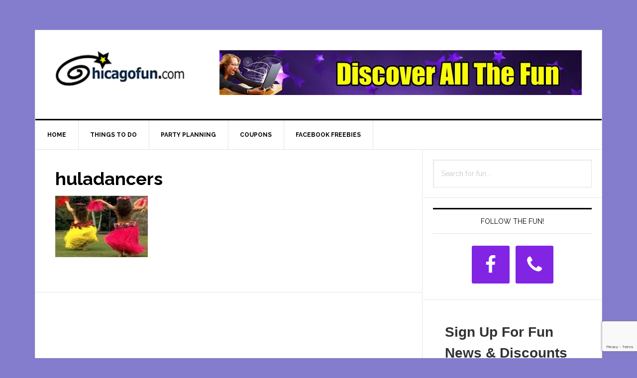

--- FILE ---
content_type: text/html; charset=UTF-8
request_url: https://www.chicagofun.com/entertainment/huladancers-3/
body_size: 36483
content:
<!DOCTYPE html>
<html lang="en-US">
<head >
<meta charset="UTF-8" />
<meta name="viewport" content="width=device-width, initial-scale=1" />
<meta name='robots' content='index, follow, max-image-preview:large, max-snippet:-1, max-video-preview:-1' />

	<!-- This site is optimized with the Yoast SEO plugin v26.7 - https://yoast.com/wordpress/plugins/seo/ -->
	<title>huladancers - ChicagoFun.com</title>
	<link rel="canonical" href="https://www.chicagofun.com/entertainment/huladancers-3/" />
	<meta property="og:locale" content="en_US" />
	<meta property="og:type" content="article" />
	<meta property="og:title" content="huladancers - ChicagoFun.com" />
	<meta property="og:description" content="Hawaiian Lua Parties" />
	<meta property="og:url" content="https://www.chicagofun.com/entertainment/huladancers-3/" />
	<meta property="og:site_name" content="ChicagoFun.com" />
	<meta property="article:modified_time" content="2014-12-11T21:05:34+00:00" />
	<meta property="og:image" content="https://www.chicagofun.com/entertainment/huladancers-3" />
	<meta property="og:image:width" content="186" />
	<meta property="og:image:height" content="124" />
	<meta property="og:image:type" content="image/jpeg" />
	<script type="application/ld+json" class="yoast-schema-graph">{"@context":"https://schema.org","@graph":[{"@type":"WebPage","@id":"https://www.chicagofun.com/entertainment/huladancers-3/","url":"https://www.chicagofun.com/entertainment/huladancers-3/","name":"huladancers - ChicagoFun.com","isPartOf":{"@id":"http://www.chicagofun.com/#website"},"primaryImageOfPage":{"@id":"https://www.chicagofun.com/entertainment/huladancers-3/#primaryimage"},"image":{"@id":"https://www.chicagofun.com/entertainment/huladancers-3/#primaryimage"},"thumbnailUrl":"https://www.chicagofun.com/wordpress/wp-content/uploads/2014/12/huladancers2.jpg","datePublished":"2014-12-11T19:49:47+00:00","dateModified":"2014-12-11T21:05:34+00:00","breadcrumb":{"@id":"https://www.chicagofun.com/entertainment/huladancers-3/#breadcrumb"},"inLanguage":"en-US","potentialAction":[{"@type":"ReadAction","target":["https://www.chicagofun.com/entertainment/huladancers-3/"]}]},{"@type":"ImageObject","inLanguage":"en-US","@id":"https://www.chicagofun.com/entertainment/huladancers-3/#primaryimage","url":"https://www.chicagofun.com/wordpress/wp-content/uploads/2014/12/huladancers2.jpg","contentUrl":"https://www.chicagofun.com/wordpress/wp-content/uploads/2014/12/huladancers2.jpg","width":186,"height":124,"caption":"Hawaiian Lua Parties"},{"@type":"BreadcrumbList","@id":"https://www.chicagofun.com/entertainment/huladancers-3/#breadcrumb","itemListElement":[{"@type":"ListItem","position":1,"name":"Home","item":"http://www.chicagofun.com/"},{"@type":"ListItem","position":2,"name":"Entertainment","item":"http://www.chicagofun.com/entertainment/"},{"@type":"ListItem","position":3,"name":"huladancers"}]},{"@type":"WebSite","@id":"http://www.chicagofun.com/#website","url":"http://www.chicagofun.com/","name":"ChicagoFun.com","description":"The premier online publication dedicated to having fun in the Chicago area and beyond.","potentialAction":[{"@type":"SearchAction","target":{"@type":"EntryPoint","urlTemplate":"http://www.chicagofun.com/?s={search_term_string}"},"query-input":{"@type":"PropertyValueSpecification","valueRequired":true,"valueName":"search_term_string"}}],"inLanguage":"en-US"}]}</script>
	<!-- / Yoast SEO plugin. -->


<link rel='dns-prefetch' href='//www.googletagmanager.com' />
<link rel='dns-prefetch' href='//fonts.googleapis.com' />
<link rel="alternate" type="application/rss+xml" title="ChicagoFun.com &raquo; Feed" href="https://www.chicagofun.com/feed/" />
<link rel="alternate" title="oEmbed (JSON)" type="application/json+oembed" href="https://www.chicagofun.com/wp-json/oembed/1.0/embed?url=https%3A%2F%2Fwww.chicagofun.com%2Fentertainment%2Fhuladancers-3%2F" />
<link rel="alternate" title="oEmbed (XML)" type="text/xml+oembed" href="https://www.chicagofun.com/wp-json/oembed/1.0/embed?url=https%3A%2F%2Fwww.chicagofun.com%2Fentertainment%2Fhuladancers-3%2F&#038;format=xml" />
<style id='wp-img-auto-sizes-contain-inline-css' type='text/css'>
img:is([sizes=auto i],[sizes^="auto," i]){contain-intrinsic-size:3000px 1500px}
/*# sourceURL=wp-img-auto-sizes-contain-inline-css */
</style>

<link rel='stylesheet' id='genesis-blocks-style-css-css' href='https://www.chicagofun.com/wordpress/wp-content/plugins/genesis-blocks/dist/style-blocks.build.css?ver=1765123054' type='text/css' media='all' />
<link rel='stylesheet' id='wp-customer-reviews-3-frontend-css' href='https://www.chicagofun.com/wordpress/wp-content/plugins/wp-customer-reviews/css/wp-customer-reviews.css?ver=3.7.7' type='text/css' media='all' />
<link rel='stylesheet' id='genesis-simple-share-plugin-css-css' href='https://www.chicagofun.com/wordpress/wp-content/plugins/genesis-simple-share/assets/css/share.min.css?ver=0.1.0' type='text/css' media='all' />
<link rel='stylesheet' id='genesis-simple-share-genericons-css-css' href='https://www.chicagofun.com/wordpress/wp-content/plugins/genesis-simple-share/assets/css/genericons.min.css?ver=0.1.0' type='text/css' media='all' />
<link rel='stylesheet' id='news-pro-css' href='https://www.chicagofun.com/wordpress/wp-content/themes/news-pro/style.css?ver=3.2.2' type='text/css' media='all' />
<style id='news-pro-inline-css' type='text/css'>


		a,
		.entry-title a:focus,
		.entry-title a:hover {
			color: #8224e3;
		}

		@media only screen and ( max-width: 1023px ) {
			.genesis-responsive-menu .genesis-nav-menu a:focus,
			.genesis-responsive-menu .genesis-nav-menu a:hover,
			.genesis-responsive-menu .genesis-nav-menu .menu-item.current-menu-item > a,
			.menu-toggle:focus,
			.menu-toggle:hover,
			.sub-menu-toggle:focus,
			.sub-menu-toggle:hover {
				color: #8224e3;
			}
		}

		
/*# sourceURL=news-pro-inline-css */
</style>
<style id='wp-emoji-styles-inline-css' type='text/css'>

	img.wp-smiley, img.emoji {
		display: inline !important;
		border: none !important;
		box-shadow: none !important;
		height: 1em !important;
		width: 1em !important;
		margin: 0 0.07em !important;
		vertical-align: -0.1em !important;
		background: none !important;
		padding: 0 !important;
	}
/*# sourceURL=wp-emoji-styles-inline-css */
</style>
<link rel='stylesheet' id='wp-block-library-css' href='https://www.chicagofun.com/wordpress/wp-includes/css/dist/block-library/style.min.css?ver=6.9' type='text/css' media='all' />
<style id='global-styles-inline-css' type='text/css'>
:root{--wp--preset--aspect-ratio--square: 1;--wp--preset--aspect-ratio--4-3: 4/3;--wp--preset--aspect-ratio--3-4: 3/4;--wp--preset--aspect-ratio--3-2: 3/2;--wp--preset--aspect-ratio--2-3: 2/3;--wp--preset--aspect-ratio--16-9: 16/9;--wp--preset--aspect-ratio--9-16: 9/16;--wp--preset--color--black: #000000;--wp--preset--color--cyan-bluish-gray: #abb8c3;--wp--preset--color--white: #ffffff;--wp--preset--color--pale-pink: #f78da7;--wp--preset--color--vivid-red: #cf2e2e;--wp--preset--color--luminous-vivid-orange: #ff6900;--wp--preset--color--luminous-vivid-amber: #fcb900;--wp--preset--color--light-green-cyan: #7bdcb5;--wp--preset--color--vivid-green-cyan: #00d084;--wp--preset--color--pale-cyan-blue: #8ed1fc;--wp--preset--color--vivid-cyan-blue: #0693e3;--wp--preset--color--vivid-purple: #9b51e0;--wp--preset--gradient--vivid-cyan-blue-to-vivid-purple: linear-gradient(135deg,rgb(6,147,227) 0%,rgb(155,81,224) 100%);--wp--preset--gradient--light-green-cyan-to-vivid-green-cyan: linear-gradient(135deg,rgb(122,220,180) 0%,rgb(0,208,130) 100%);--wp--preset--gradient--luminous-vivid-amber-to-luminous-vivid-orange: linear-gradient(135deg,rgb(252,185,0) 0%,rgb(255,105,0) 100%);--wp--preset--gradient--luminous-vivid-orange-to-vivid-red: linear-gradient(135deg,rgb(255,105,0) 0%,rgb(207,46,46) 100%);--wp--preset--gradient--very-light-gray-to-cyan-bluish-gray: linear-gradient(135deg,rgb(238,238,238) 0%,rgb(169,184,195) 100%);--wp--preset--gradient--cool-to-warm-spectrum: linear-gradient(135deg,rgb(74,234,220) 0%,rgb(151,120,209) 20%,rgb(207,42,186) 40%,rgb(238,44,130) 60%,rgb(251,105,98) 80%,rgb(254,248,76) 100%);--wp--preset--gradient--blush-light-purple: linear-gradient(135deg,rgb(255,206,236) 0%,rgb(152,150,240) 100%);--wp--preset--gradient--blush-bordeaux: linear-gradient(135deg,rgb(254,205,165) 0%,rgb(254,45,45) 50%,rgb(107,0,62) 100%);--wp--preset--gradient--luminous-dusk: linear-gradient(135deg,rgb(255,203,112) 0%,rgb(199,81,192) 50%,rgb(65,88,208) 100%);--wp--preset--gradient--pale-ocean: linear-gradient(135deg,rgb(255,245,203) 0%,rgb(182,227,212) 50%,rgb(51,167,181) 100%);--wp--preset--gradient--electric-grass: linear-gradient(135deg,rgb(202,248,128) 0%,rgb(113,206,126) 100%);--wp--preset--gradient--midnight: linear-gradient(135deg,rgb(2,3,129) 0%,rgb(40,116,252) 100%);--wp--preset--font-size--small: 13px;--wp--preset--font-size--medium: 20px;--wp--preset--font-size--large: 36px;--wp--preset--font-size--x-large: 42px;--wp--preset--spacing--20: 0.44rem;--wp--preset--spacing--30: 0.67rem;--wp--preset--spacing--40: 1rem;--wp--preset--spacing--50: 1.5rem;--wp--preset--spacing--60: 2.25rem;--wp--preset--spacing--70: 3.38rem;--wp--preset--spacing--80: 5.06rem;--wp--preset--shadow--natural: 6px 6px 9px rgba(0, 0, 0, 0.2);--wp--preset--shadow--deep: 12px 12px 50px rgba(0, 0, 0, 0.4);--wp--preset--shadow--sharp: 6px 6px 0px rgba(0, 0, 0, 0.2);--wp--preset--shadow--outlined: 6px 6px 0px -3px rgb(255, 255, 255), 6px 6px rgb(0, 0, 0);--wp--preset--shadow--crisp: 6px 6px 0px rgb(0, 0, 0);}:where(.is-layout-flex){gap: 0.5em;}:where(.is-layout-grid){gap: 0.5em;}body .is-layout-flex{display: flex;}.is-layout-flex{flex-wrap: wrap;align-items: center;}.is-layout-flex > :is(*, div){margin: 0;}body .is-layout-grid{display: grid;}.is-layout-grid > :is(*, div){margin: 0;}:where(.wp-block-columns.is-layout-flex){gap: 2em;}:where(.wp-block-columns.is-layout-grid){gap: 2em;}:where(.wp-block-post-template.is-layout-flex){gap: 1.25em;}:where(.wp-block-post-template.is-layout-grid){gap: 1.25em;}.has-black-color{color: var(--wp--preset--color--black) !important;}.has-cyan-bluish-gray-color{color: var(--wp--preset--color--cyan-bluish-gray) !important;}.has-white-color{color: var(--wp--preset--color--white) !important;}.has-pale-pink-color{color: var(--wp--preset--color--pale-pink) !important;}.has-vivid-red-color{color: var(--wp--preset--color--vivid-red) !important;}.has-luminous-vivid-orange-color{color: var(--wp--preset--color--luminous-vivid-orange) !important;}.has-luminous-vivid-amber-color{color: var(--wp--preset--color--luminous-vivid-amber) !important;}.has-light-green-cyan-color{color: var(--wp--preset--color--light-green-cyan) !important;}.has-vivid-green-cyan-color{color: var(--wp--preset--color--vivid-green-cyan) !important;}.has-pale-cyan-blue-color{color: var(--wp--preset--color--pale-cyan-blue) !important;}.has-vivid-cyan-blue-color{color: var(--wp--preset--color--vivid-cyan-blue) !important;}.has-vivid-purple-color{color: var(--wp--preset--color--vivid-purple) !important;}.has-black-background-color{background-color: var(--wp--preset--color--black) !important;}.has-cyan-bluish-gray-background-color{background-color: var(--wp--preset--color--cyan-bluish-gray) !important;}.has-white-background-color{background-color: var(--wp--preset--color--white) !important;}.has-pale-pink-background-color{background-color: var(--wp--preset--color--pale-pink) !important;}.has-vivid-red-background-color{background-color: var(--wp--preset--color--vivid-red) !important;}.has-luminous-vivid-orange-background-color{background-color: var(--wp--preset--color--luminous-vivid-orange) !important;}.has-luminous-vivid-amber-background-color{background-color: var(--wp--preset--color--luminous-vivid-amber) !important;}.has-light-green-cyan-background-color{background-color: var(--wp--preset--color--light-green-cyan) !important;}.has-vivid-green-cyan-background-color{background-color: var(--wp--preset--color--vivid-green-cyan) !important;}.has-pale-cyan-blue-background-color{background-color: var(--wp--preset--color--pale-cyan-blue) !important;}.has-vivid-cyan-blue-background-color{background-color: var(--wp--preset--color--vivid-cyan-blue) !important;}.has-vivid-purple-background-color{background-color: var(--wp--preset--color--vivid-purple) !important;}.has-black-border-color{border-color: var(--wp--preset--color--black) !important;}.has-cyan-bluish-gray-border-color{border-color: var(--wp--preset--color--cyan-bluish-gray) !important;}.has-white-border-color{border-color: var(--wp--preset--color--white) !important;}.has-pale-pink-border-color{border-color: var(--wp--preset--color--pale-pink) !important;}.has-vivid-red-border-color{border-color: var(--wp--preset--color--vivid-red) !important;}.has-luminous-vivid-orange-border-color{border-color: var(--wp--preset--color--luminous-vivid-orange) !important;}.has-luminous-vivid-amber-border-color{border-color: var(--wp--preset--color--luminous-vivid-amber) !important;}.has-light-green-cyan-border-color{border-color: var(--wp--preset--color--light-green-cyan) !important;}.has-vivid-green-cyan-border-color{border-color: var(--wp--preset--color--vivid-green-cyan) !important;}.has-pale-cyan-blue-border-color{border-color: var(--wp--preset--color--pale-cyan-blue) !important;}.has-vivid-cyan-blue-border-color{border-color: var(--wp--preset--color--vivid-cyan-blue) !important;}.has-vivid-purple-border-color{border-color: var(--wp--preset--color--vivid-purple) !important;}.has-vivid-cyan-blue-to-vivid-purple-gradient-background{background: var(--wp--preset--gradient--vivid-cyan-blue-to-vivid-purple) !important;}.has-light-green-cyan-to-vivid-green-cyan-gradient-background{background: var(--wp--preset--gradient--light-green-cyan-to-vivid-green-cyan) !important;}.has-luminous-vivid-amber-to-luminous-vivid-orange-gradient-background{background: var(--wp--preset--gradient--luminous-vivid-amber-to-luminous-vivid-orange) !important;}.has-luminous-vivid-orange-to-vivid-red-gradient-background{background: var(--wp--preset--gradient--luminous-vivid-orange-to-vivid-red) !important;}.has-very-light-gray-to-cyan-bluish-gray-gradient-background{background: var(--wp--preset--gradient--very-light-gray-to-cyan-bluish-gray) !important;}.has-cool-to-warm-spectrum-gradient-background{background: var(--wp--preset--gradient--cool-to-warm-spectrum) !important;}.has-blush-light-purple-gradient-background{background: var(--wp--preset--gradient--blush-light-purple) !important;}.has-blush-bordeaux-gradient-background{background: var(--wp--preset--gradient--blush-bordeaux) !important;}.has-luminous-dusk-gradient-background{background: var(--wp--preset--gradient--luminous-dusk) !important;}.has-pale-ocean-gradient-background{background: var(--wp--preset--gradient--pale-ocean) !important;}.has-electric-grass-gradient-background{background: var(--wp--preset--gradient--electric-grass) !important;}.has-midnight-gradient-background{background: var(--wp--preset--gradient--midnight) !important;}.has-small-font-size{font-size: var(--wp--preset--font-size--small) !important;}.has-medium-font-size{font-size: var(--wp--preset--font-size--medium) !important;}.has-large-font-size{font-size: var(--wp--preset--font-size--large) !important;}.has-x-large-font-size{font-size: var(--wp--preset--font-size--x-large) !important;}
/*# sourceURL=global-styles-inline-css */
</style>

<style id='classic-theme-styles-inline-css' type='text/css'>
/*! This file is auto-generated */
.wp-block-button__link{color:#fff;background-color:#32373c;border-radius:9999px;box-shadow:none;text-decoration:none;padding:calc(.667em + 2px) calc(1.333em + 2px);font-size:1.125em}.wp-block-file__button{background:#32373c;color:#fff;text-decoration:none}
/*# sourceURL=/wp-includes/css/classic-themes.min.css */
</style>
<link rel='stylesheet' id='widgets-on-pages-css' href='https://www.chicagofun.com/wordpress/wp-content/plugins/widgets-on-pages/public/css/widgets-on-pages-public.css?ver=1.4.0' type='text/css' media='all' />
<link rel='stylesheet' id='dashicons-css' href='https://www.chicagofun.com/wordpress/wp-includes/css/dashicons.min.css?ver=6.9' type='text/css' media='all' />
<link rel='stylesheet' id='google-fonts-css' href='//fonts.googleapis.com/css?family=Raleway%3A400%2C700&#038;ver=3.2.2' type='text/css' media='all' />
<link rel='stylesheet' id='simple-social-icons-font-css' href='https://www.chicagofun.com/wordpress/wp-content/plugins/simple-social-icons/css/style.css?ver=4.0.0' type='text/css' media='all' />
<!--n2css--><!--n2js--><script type="text/javascript" src="https://www.chicagofun.com/wordpress/wp-includes/js/jquery/jquery.min.js?ver=3.7.1" id="jquery-core-js"></script>
<script type="text/javascript" src="https://www.chicagofun.com/wordpress/wp-includes/js/jquery/jquery-migrate.min.js?ver=3.4.1" id="jquery-migrate-js"></script>
<script type="text/javascript" src="https://www.chicagofun.com/wordpress/wp-content/plugins/wp-customer-reviews/js/wp-customer-reviews.js?ver=3.7.7" id="wp-customer-reviews-3-frontend-js"></script>
<script type="text/javascript" async src="https://www.chicagofun.com/wordpress/wp-content/plugins/burst-statistics/assets/js/timeme/timeme.min.js?ver=1767987006" id="burst-timeme-js"></script>
<script type="text/javascript" async src="https://www.chicagofun.com/wordpress/wp-content/uploads/burst/js/burst.min.js?ver=1768878808" id="burst-js"></script>
<script type="text/javascript" src="https://www.chicagofun.com/wordpress/wp-content/plugins/genesis-simple-share/assets/js/sharrre/jquery.sharrre.min.js?ver=0.1.0" id="genesis-simple-share-plugin-js-js"></script>
<script type="text/javascript" src="https://www.chicagofun.com/wordpress/wp-content/plugins/genesis-simple-share/assets/js/waypoints.min.js?ver=0.1.0" id="genesis-simple-share-waypoint-js-js"></script>

<!-- Google tag (gtag.js) snippet added by Site Kit -->
<!-- Google Analytics snippet added by Site Kit -->
<script type="text/javascript" src="https://www.googletagmanager.com/gtag/js?id=GT-NNV7L85" id="google_gtagjs-js" async></script>
<script type="text/javascript" id="google_gtagjs-js-after">
/* <![CDATA[ */
window.dataLayer = window.dataLayer || [];function gtag(){dataLayer.push(arguments);}
gtag("set","linker",{"domains":["www.chicagofun.com"]});
gtag("js", new Date());
gtag("set", "developer_id.dZTNiMT", true);
gtag("config", "GT-NNV7L85");
//# sourceURL=google_gtagjs-js-after
/* ]]> */
</script>
<link rel="https://api.w.org/" href="https://www.chicagofun.com/wp-json/" /><link rel="alternate" title="JSON" type="application/json" href="https://www.chicagofun.com/wp-json/wp/v2/media/6936" /><link rel="EditURI" type="application/rsd+xml" title="RSD" href="https://www.chicagofun.com/wordpress/xmlrpc.php?rsd" />
<meta name="generator" content="WordPress 6.9" />
<link rel='shortlink' href='https://www.chicagofun.com/?p=6936' />
<meta name="generator" content="Site Kit by Google 1.170.0" /><link rel="icon" href="https://www.chicagofun.com/wordpress/wp-content/themes/news-pro/images/favicon.ico" />
<link rel="pingback" href="https://www.chicagofun.com/wordpress/xmlrpc.php" />
<!-- Global site tag (gtag.js) - Google Analytics -->
<script async src="https://www.googletagmanager.com/gtag/js?id=UA-19221767-1"></script>
<script>
  window.dataLayer = window.dataLayer || [];
  function gtag(){dataLayer.push(arguments);}
  gtag('js', new Date());

  gtag('config', 'UA-19221767-1');
</script>



<!-- Begin Constant Contact Active Forms -->
<script> var _ctct_m = "76e6951f8f6150f9ad95062e53f46c5a"; </script>
<script id="signupScript" src="//static.ctctcdn.com/js/signup-form-widget/current/signup-form-widget.min.js" async defer></script>
<!-- End Constant Contact Active Forms --><style type="text/css">.site-title a { background: url(https://www.chicagofun.com/wordpress/wp-content/uploads/logoChiFun180909b.png) no-repeat !important; }</style>
<style type="text/css" id="custom-background-css">
body.custom-background { background-color: #847ccc; }
</style>
	</head>
<body class="attachment wp-singular attachment-template-default attachmentid-6936 attachment-jpeg custom-background wp-theme-genesis wp-child-theme-news-pro custom-header header-image content-sidebar genesis-breadcrumbs-hidden genesis-footer-widgets-visible" data-burst_id="6936" data-burst_type="attachment"><div class="site-container"><ul class="genesis-skip-link"><li><a href="#genesis-nav-primary" class="screen-reader-shortcut"> Skip to primary navigation</a></li><li><a href="#genesis-content" class="screen-reader-shortcut"> Skip to main content</a></li><li><a href="#genesis-sidebar-primary" class="screen-reader-shortcut"> Skip to primary sidebar</a></li><li><a href="#genesis-footer-widgets" class="screen-reader-shortcut"> Skip to footer</a></li></ul><div class="site-container-wrap"><header class="site-header"><div class="wrap"><div class="title-area"><p class="site-title"><a href="https://www.chicagofun.com/">ChicagoFun.com</a></p><p class="site-description">The premier online publication dedicated to having fun in the Chicago area and beyond.</p></div><div class="widget-area header-widget-area"><section id="custom_html-7" class="widget_text widget widget_custom_html"><div class="widget_text widget-wrap"><div class="textwidget custom-html-widget"><img src="https://www.chicagofun.com/wordpress/wp-content/uploads/chifun-main-728x90-2.jpg" alt="Chicagofuncoupons savings"/></div></div></section>
</div></div></header><nav class="nav-primary" aria-label="Main" id="genesis-nav-primary"><div class="wrap"><ul id="menu-main-menu" class="menu genesis-nav-menu menu-primary js-superfish"><li id="menu-item-15" class="menu-item menu-item-type-custom menu-item-object-custom menu-item-15"><a href="https://chicagofun.com/"><span >Home</span></a></li>
<li id="menu-item-99188" class="menu-item menu-item-type-taxonomy menu-item-object-category menu-item-has-children menu-item-99188"><a href="https://www.chicagofun.com/things-to-do/"><span >Things to do</span></a>
<ul class="sub-menu">
	<li id="menu-item-78605" class="menu-item menu-item-type-custom menu-item-object-custom menu-item-78605"><a href="https://www.chicagofun.com/tag/indoor/"><span >Indoor Fun</span></a></li>
	<li id="menu-item-78606" class="menu-item menu-item-type-custom menu-item-object-custom menu-item-78606"><a href="https://www.chicagofun.com/tag/outdoor/"><span >Outdoor Fun</span></a></li>
	<li id="menu-item-95677" class="menu-item menu-item-type-custom menu-item-object-custom menu-item-95677"><a href="https://www.chicagofun.com/tag/kids-activities/"><span >Kids Activities</span></a></li>
</ul>
</li>
<li id="menu-item-103127" class="menu-item menu-item-type-taxonomy menu-item-object-category menu-item-has-children menu-item-103127"><a href="https://www.chicagofun.com/party-planning-3/"><span >Party Planning</span></a>
<ul class="sub-menu">
	<li id="menu-item-95682" class="menu-item menu-item-type-custom menu-item-object-custom menu-item-95682"><a href="https://www.chicagofun.com/tag/birthday-parties-2/"><span >Birthday Parties</span></a></li>
	<li id="menu-item-78613" class="menu-item menu-item-type-taxonomy menu-item-object-category menu-item-78613"><a href="https://www.chicagofun.com/party-entertainment/"><span >Party Entertainment</span></a></li>
	<li id="menu-item-78611" class="menu-item menu-item-type-taxonomy menu-item-object-category menu-item-78611"><a href="https://www.chicagofun.com/party-rentals-2/"><span >Party Rentals</span></a></li>
	<li id="menu-item-134849" class="menu-item menu-item-type-custom menu-item-object-custom menu-item-134849"><a href="https://www.chicagofun.com/tag/catering/"><span >Catering</span></a></li>
</ul>
</li>
<li id="menu-item-911" class="menu-item menu-item-type-custom menu-item-object-custom menu-item-911"><a target="_blank" href="http://chicagofuncoupons.com"><span >Coupons</span></a></li>
<li id="menu-item-92053" class="menu-item menu-item-type-custom menu-item-object-custom menu-item-92053"><a target="_blank" href="https://www.facebook.com/Chicagofun/"><span >Facebook Freebies</span></a></li>
</ul></div></nav><div class="site-inner"><div class="content-sidebar-wrap"><main class="content" id="genesis-content"><article class="post-6936 attachment type-attachment status-inherit media_category-directory-graphics media_category-theme-parties-2 entry" aria-label="huladancers"><header class="entry-header"><h1 class="entry-title">huladancers</h1>
</header><div class="entry-content"><p class="attachment"><a href='https://www.chicagofun.com/wordpress/wp-content/uploads/2014/12/huladancers2.jpg'><img decoding="async" width="186" height="124" src="https://www.chicagofun.com/wordpress/wp-content/uploads/2014/12/huladancers2.jpg" class="attachment-medium size-medium" alt="" /></a></p>
</div><footer class="entry-footer"></footer></article></main><aside class="sidebar sidebar-primary widget-area" role="complementary" aria-label="Primary Sidebar" id="genesis-sidebar-primary"><h2 class="genesis-sidebar-title screen-reader-text">Primary Sidebar</h2><section id="search-7" class="widget widget_search"><div class="widget-wrap"><form class="search-form" method="get" action="https://www.chicagofun.com/" role="search"><label class="search-form-label screen-reader-text" for="searchform-1">Search for fun...</label><input class="search-form-input" type="search" name="s" id="searchform-1" placeholder="Search for fun..."><input class="search-form-submit" type="submit" value="Search"><meta content="https://www.chicagofun.com/?s={s}"></form></div></section>
<section id="simple-social-icons-6" class="widget simple-social-icons"><div class="widget-wrap"><h3 class="widgettitle widget-title">Follow The Fun!</h3>
<ul class="aligncenter"><li class="ssi-facebook"><a href="https://www.facebook.com/Chicagofun/" target="_blank" rel="noopener noreferrer"><svg role="img" class="social-facebook" aria-labelledby="social-facebook-6"><title id="social-facebook-6">Facebook</title><use xlink:href="https://www.chicagofun.com/wordpress/wp-content/plugins/simple-social-icons/symbol-defs.svg#social-facebook"></use></svg></a></li><li class="ssi-phone"><a href="tel:&#054;30&#045;665-&#048;&#051;&#048;&#048;" target="_blank" rel="noopener noreferrer"><svg role="img" class="social-phone" aria-labelledby="social-phone-6"><title id="social-phone-6">Phone</title><use xlink:href="https://www.chicagofun.com/wordpress/wp-content/plugins/simple-social-icons/symbol-defs.svg#social-phone"></use></svg></a></li></ul></div></section>
<section id="custom_html-10" class="widget_text widget widget_custom_html"><div class="widget_text widget-wrap"><div class="textwidget custom-html-widget"><!-- Begin Constant Contact Inline Form Code -->
<div class="ctct-inline-form" data-form-id="b3c1977e-91d6-4ccc-b4d3-e5e6574b816c"></div>
<!-- End Constant Contact Inline Form Code --></div></div></section>
<section id="search-5" class="widget widget_search"><div class="widget-wrap"><form class="search-form" method="get" action="https://www.chicagofun.com/" role="search"><label class="search-form-label screen-reader-text" for="searchform-2">Search for fun...</label><input class="search-form-input" type="search" name="s" id="searchform-2" placeholder="Search for fun..."><input class="search-form-submit" type="submit" value="Search"><meta content="https://www.chicagofun.com/?s={s}"></form></div></section>
</aside></div></div><div class="footer-widgets" id="genesis-footer-widgets"><h2 class="genesis-sidebar-title screen-reader-text">Footer</h2><div class="wrap"><div class="widget-area footer-widgets-1 footer-widget-area"><section id="nav_menu-3" class="widget widget_nav_menu"><div class="widget-wrap"><div class="menu-footermenu-container"><ul id="menu-footermenu" class="menu"><li id="menu-item-4713" class="menu-item menu-item-type-custom menu-item-object-custom menu-item-4713"><a href="https://chicagofun.com/">Home</a></li>
<li id="menu-item-48445" class="menu-item menu-item-type-post_type menu-item-object-page menu-item-48445"><a href="https://www.chicagofun.com/advertise-with-us/">Advertise With Us</a></li>
<li id="menu-item-17593" class="menu-item menu-item-type-post_type menu-item-object-page menu-item-17593"><a href="https://www.chicagofun.com/things-to-do2/">Things To Do</a></li>
<li id="menu-item-4736" class="menu-item menu-item-type-post_type menu-item-object-page menu-item-4736"><a href="https://www.chicagofun.com/party-planning/">Party Planning</a></li>
<li id="menu-item-4716" class="menu-item menu-item-type-taxonomy menu-item-object-category menu-item-4716"><a href="https://www.chicagofun.com/coupon/">Coupons</a></li>
<li id="menu-item-17594" class="menu-item menu-item-type-taxonomy menu-item-object-category menu-item-17594"><a href="https://www.chicagofun.com/contest/">Contests</a></li>
<li id="menu-item-79161" class="menu-item menu-item-type-post_type menu-item-object-page menu-item-79161"><a href="https://www.chicagofun.com/facebook-contest-rules-regulations/">Facebook Contest Rules &#038; Regulations</a></li>
</ul></div></div></section>
</div><div class="widget-area footer-widgets-6 footer-widget-area"><section id="custom_html-13" class="widget_text widget widget_custom_html"><div class="widget_text widget-wrap"><div class="textwidget custom-html-widget"><p>
	<strong>Chicagofun.com</strong><br>
	518 S. Route 31<br>
	Suite 125<br>
	McHenry, IL 60050<br>
</p></div></div></section>
</div></div></div><footer class="site-footer"><div class="wrap"><p>Copyright &#xA9;&nbsp;2026 · Chicagofun.com LLC  · <a rel="nofollow" href="https://www.chicagofun.com/wordpress/wp-login.php">Log in</a></p></div></footer></div></div><script type="speculationrules">
{"prefetch":[{"source":"document","where":{"and":[{"href_matches":"/*"},{"not":{"href_matches":["/wordpress/wp-*.php","/wordpress/wp-admin/*","/wordpress/wp-content/uploads/*","/wordpress/wp-content/*","/wordpress/wp-content/plugins/*","/wordpress/wp-content/themes/news-pro/*","/wordpress/wp-content/themes/genesis/*","/*\\?(.+)"]}},{"not":{"selector_matches":"a[rel~=\"nofollow\"]"}},{"not":{"selector_matches":".no-prefetch, .no-prefetch a"}}]},"eagerness":"conservative"}]}
</script>
	<script type="text/javascript">
		function genesisBlocksShare( url, title, w, h ){
			var left = ( window.innerWidth / 2 )-( w / 2 );
			var top  = ( window.innerHeight / 2 )-( h / 2 );
			return window.open(url, title, 'toolbar=no, location=no, directories=no, status=no, menubar=no, scrollbars=no, resizable=no, copyhistory=no, width=600, height=600, top='+top+', left='+left);
		}
	</script>
	<style type="text/css" media="screen">#simple-social-icons-6 ul li a, #simple-social-icons-6 ul li a:hover, #simple-social-icons-6 ul li a:focus { background-color: #8224e3 !important; border-radius: 3px; color: #ffffff !important; border: 0px #ffffff solid !important; font-size: 38px; padding: 19px; }  #simple-social-icons-6 ul li a:hover, #simple-social-icons-6 ul li a:focus { background-color: #000000 !important; border-color: #ffffff !important; color: #ffffff !important; }  #simple-social-icons-6 ul li a:focus { outline: 1px dotted #000000 !important; }</style><script type="text/javascript" src="https://www.chicagofun.com/wordpress/wp-content/plugins/genesis-blocks/dist/assets/js/dismiss.js?ver=1765123054" id="genesis-blocks-dismiss-js-js"></script>
<script type="text/javascript" src="https://www.chicagofun.com/wordpress/wp-includes/js/hoverIntent.min.js?ver=1.10.2" id="hoverIntent-js"></script>
<script type="text/javascript" src="https://www.chicagofun.com/wordpress/wp-content/themes/genesis/lib/js/menu/superfish.min.js?ver=1.7.10" id="superfish-js"></script>
<script type="text/javascript" src="https://www.chicagofun.com/wordpress/wp-content/themes/genesis/lib/js/menu/superfish.args.min.js?ver=3.6.1" id="superfish-args-js"></script>
<script type="text/javascript" src="https://www.chicagofun.com/wordpress/wp-content/themes/genesis/lib/js/skip-links.min.js?ver=3.6.1" id="skip-links-js"></script>
<script type="text/javascript" src="https://www.chicagofun.com/wordpress/wp-content/themes/news-pro/js/jquery.matchHeight.min.js?ver=3.2.2" id="news-match-height-js"></script>
<script type="text/javascript" src="https://www.chicagofun.com/wordpress/wp-content/themes/news-pro/js/global.js?ver=3.2.2" id="news-global-js-js"></script>
<script type="text/javascript" id="news-responsive-menus-js-extra">
/* <![CDATA[ */
var genesis_responsive_menu = {"mainMenu":"Menu","subMenu":"Submenu","menuClasses":{"combine":[".nav-secondary",".nav-primary",".nav-header"]}};
//# sourceURL=news-responsive-menus-js-extra
/* ]]> */
</script>
<script type="text/javascript" src="https://www.chicagofun.com/wordpress/wp-content/themes/news-pro/js/responsive-menus.min.js?ver=3.2.2" id="news-responsive-menus-js"></script>
<script type="text/javascript" src="https://www.chicagofun.com/wordpress/wp-content/plugins/wp-gallery-custom-links/wp-gallery-custom-links.js?ver=1.1" id="wp-gallery-custom-links-js-js"></script>
<script id="wp-emoji-settings" type="application/json">
{"baseUrl":"https://s.w.org/images/core/emoji/17.0.2/72x72/","ext":".png","svgUrl":"https://s.w.org/images/core/emoji/17.0.2/svg/","svgExt":".svg","source":{"concatemoji":"https://www.chicagofun.com/wordpress/wp-includes/js/wp-emoji-release.min.js?ver=6.9"}}
</script>
<script type="module">
/* <![CDATA[ */
/*! This file is auto-generated */
const a=JSON.parse(document.getElementById("wp-emoji-settings").textContent),o=(window._wpemojiSettings=a,"wpEmojiSettingsSupports"),s=["flag","emoji"];function i(e){try{var t={supportTests:e,timestamp:(new Date).valueOf()};sessionStorage.setItem(o,JSON.stringify(t))}catch(e){}}function c(e,t,n){e.clearRect(0,0,e.canvas.width,e.canvas.height),e.fillText(t,0,0);t=new Uint32Array(e.getImageData(0,0,e.canvas.width,e.canvas.height).data);e.clearRect(0,0,e.canvas.width,e.canvas.height),e.fillText(n,0,0);const a=new Uint32Array(e.getImageData(0,0,e.canvas.width,e.canvas.height).data);return t.every((e,t)=>e===a[t])}function p(e,t){e.clearRect(0,0,e.canvas.width,e.canvas.height),e.fillText(t,0,0);var n=e.getImageData(16,16,1,1);for(let e=0;e<n.data.length;e++)if(0!==n.data[e])return!1;return!0}function u(e,t,n,a){switch(t){case"flag":return n(e,"\ud83c\udff3\ufe0f\u200d\u26a7\ufe0f","\ud83c\udff3\ufe0f\u200b\u26a7\ufe0f")?!1:!n(e,"\ud83c\udde8\ud83c\uddf6","\ud83c\udde8\u200b\ud83c\uddf6")&&!n(e,"\ud83c\udff4\udb40\udc67\udb40\udc62\udb40\udc65\udb40\udc6e\udb40\udc67\udb40\udc7f","\ud83c\udff4\u200b\udb40\udc67\u200b\udb40\udc62\u200b\udb40\udc65\u200b\udb40\udc6e\u200b\udb40\udc67\u200b\udb40\udc7f");case"emoji":return!a(e,"\ud83e\u1fac8")}return!1}function f(e,t,n,a){let r;const o=(r="undefined"!=typeof WorkerGlobalScope&&self instanceof WorkerGlobalScope?new OffscreenCanvas(300,150):document.createElement("canvas")).getContext("2d",{willReadFrequently:!0}),s=(o.textBaseline="top",o.font="600 32px Arial",{});return e.forEach(e=>{s[e]=t(o,e,n,a)}),s}function r(e){var t=document.createElement("script");t.src=e,t.defer=!0,document.head.appendChild(t)}a.supports={everything:!0,everythingExceptFlag:!0},new Promise(t=>{let n=function(){try{var e=JSON.parse(sessionStorage.getItem(o));if("object"==typeof e&&"number"==typeof e.timestamp&&(new Date).valueOf()<e.timestamp+604800&&"object"==typeof e.supportTests)return e.supportTests}catch(e){}return null}();if(!n){if("undefined"!=typeof Worker&&"undefined"!=typeof OffscreenCanvas&&"undefined"!=typeof URL&&URL.createObjectURL&&"undefined"!=typeof Blob)try{var e="postMessage("+f.toString()+"("+[JSON.stringify(s),u.toString(),c.toString(),p.toString()].join(",")+"));",a=new Blob([e],{type:"text/javascript"});const r=new Worker(URL.createObjectURL(a),{name:"wpTestEmojiSupports"});return void(r.onmessage=e=>{i(n=e.data),r.terminate(),t(n)})}catch(e){}i(n=f(s,u,c,p))}t(n)}).then(e=>{for(const n in e)a.supports[n]=e[n],a.supports.everything=a.supports.everything&&a.supports[n],"flag"!==n&&(a.supports.everythingExceptFlag=a.supports.everythingExceptFlag&&a.supports[n]);var t;a.supports.everythingExceptFlag=a.supports.everythingExceptFlag&&!a.supports.flag,a.supports.everything||((t=a.source||{}).concatemoji?r(t.concatemoji):t.wpemoji&&t.twemoji&&(r(t.twemoji),r(t.wpemoji)))});
//# sourceURL=https://www.chicagofun.com/wordpress/wp-includes/js/wp-emoji-loader.min.js
/* ]]> */
</script>
</body></html>


<!-- Page supported by LiteSpeed Cache 7.7 on 2026-01-20 06:14:38 -->

--- FILE ---
content_type: text/html; charset=utf-8
request_url: https://www.google.com/recaptcha/api2/anchor?ar=1&k=6LfHrSkUAAAAAPnKk5cT6JuKlKPzbwyTYuO8--Vr&co=aHR0cHM6Ly93d3cuY2hpY2Fnb2Z1bi5jb206NDQz&hl=en&v=PoyoqOPhxBO7pBk68S4YbpHZ&size=invisible&anchor-ms=20000&execute-ms=30000&cb=3lixwu9wkh5p
body_size: 49331
content:
<!DOCTYPE HTML><html dir="ltr" lang="en"><head><meta http-equiv="Content-Type" content="text/html; charset=UTF-8">
<meta http-equiv="X-UA-Compatible" content="IE=edge">
<title>reCAPTCHA</title>
<style type="text/css">
/* cyrillic-ext */
@font-face {
  font-family: 'Roboto';
  font-style: normal;
  font-weight: 400;
  font-stretch: 100%;
  src: url(//fonts.gstatic.com/s/roboto/v48/KFO7CnqEu92Fr1ME7kSn66aGLdTylUAMa3GUBHMdazTgWw.woff2) format('woff2');
  unicode-range: U+0460-052F, U+1C80-1C8A, U+20B4, U+2DE0-2DFF, U+A640-A69F, U+FE2E-FE2F;
}
/* cyrillic */
@font-face {
  font-family: 'Roboto';
  font-style: normal;
  font-weight: 400;
  font-stretch: 100%;
  src: url(//fonts.gstatic.com/s/roboto/v48/KFO7CnqEu92Fr1ME7kSn66aGLdTylUAMa3iUBHMdazTgWw.woff2) format('woff2');
  unicode-range: U+0301, U+0400-045F, U+0490-0491, U+04B0-04B1, U+2116;
}
/* greek-ext */
@font-face {
  font-family: 'Roboto';
  font-style: normal;
  font-weight: 400;
  font-stretch: 100%;
  src: url(//fonts.gstatic.com/s/roboto/v48/KFO7CnqEu92Fr1ME7kSn66aGLdTylUAMa3CUBHMdazTgWw.woff2) format('woff2');
  unicode-range: U+1F00-1FFF;
}
/* greek */
@font-face {
  font-family: 'Roboto';
  font-style: normal;
  font-weight: 400;
  font-stretch: 100%;
  src: url(//fonts.gstatic.com/s/roboto/v48/KFO7CnqEu92Fr1ME7kSn66aGLdTylUAMa3-UBHMdazTgWw.woff2) format('woff2');
  unicode-range: U+0370-0377, U+037A-037F, U+0384-038A, U+038C, U+038E-03A1, U+03A3-03FF;
}
/* math */
@font-face {
  font-family: 'Roboto';
  font-style: normal;
  font-weight: 400;
  font-stretch: 100%;
  src: url(//fonts.gstatic.com/s/roboto/v48/KFO7CnqEu92Fr1ME7kSn66aGLdTylUAMawCUBHMdazTgWw.woff2) format('woff2');
  unicode-range: U+0302-0303, U+0305, U+0307-0308, U+0310, U+0312, U+0315, U+031A, U+0326-0327, U+032C, U+032F-0330, U+0332-0333, U+0338, U+033A, U+0346, U+034D, U+0391-03A1, U+03A3-03A9, U+03B1-03C9, U+03D1, U+03D5-03D6, U+03F0-03F1, U+03F4-03F5, U+2016-2017, U+2034-2038, U+203C, U+2040, U+2043, U+2047, U+2050, U+2057, U+205F, U+2070-2071, U+2074-208E, U+2090-209C, U+20D0-20DC, U+20E1, U+20E5-20EF, U+2100-2112, U+2114-2115, U+2117-2121, U+2123-214F, U+2190, U+2192, U+2194-21AE, U+21B0-21E5, U+21F1-21F2, U+21F4-2211, U+2213-2214, U+2216-22FF, U+2308-230B, U+2310, U+2319, U+231C-2321, U+2336-237A, U+237C, U+2395, U+239B-23B7, U+23D0, U+23DC-23E1, U+2474-2475, U+25AF, U+25B3, U+25B7, U+25BD, U+25C1, U+25CA, U+25CC, U+25FB, U+266D-266F, U+27C0-27FF, U+2900-2AFF, U+2B0E-2B11, U+2B30-2B4C, U+2BFE, U+3030, U+FF5B, U+FF5D, U+1D400-1D7FF, U+1EE00-1EEFF;
}
/* symbols */
@font-face {
  font-family: 'Roboto';
  font-style: normal;
  font-weight: 400;
  font-stretch: 100%;
  src: url(//fonts.gstatic.com/s/roboto/v48/KFO7CnqEu92Fr1ME7kSn66aGLdTylUAMaxKUBHMdazTgWw.woff2) format('woff2');
  unicode-range: U+0001-000C, U+000E-001F, U+007F-009F, U+20DD-20E0, U+20E2-20E4, U+2150-218F, U+2190, U+2192, U+2194-2199, U+21AF, U+21E6-21F0, U+21F3, U+2218-2219, U+2299, U+22C4-22C6, U+2300-243F, U+2440-244A, U+2460-24FF, U+25A0-27BF, U+2800-28FF, U+2921-2922, U+2981, U+29BF, U+29EB, U+2B00-2BFF, U+4DC0-4DFF, U+FFF9-FFFB, U+10140-1018E, U+10190-1019C, U+101A0, U+101D0-101FD, U+102E0-102FB, U+10E60-10E7E, U+1D2C0-1D2D3, U+1D2E0-1D37F, U+1F000-1F0FF, U+1F100-1F1AD, U+1F1E6-1F1FF, U+1F30D-1F30F, U+1F315, U+1F31C, U+1F31E, U+1F320-1F32C, U+1F336, U+1F378, U+1F37D, U+1F382, U+1F393-1F39F, U+1F3A7-1F3A8, U+1F3AC-1F3AF, U+1F3C2, U+1F3C4-1F3C6, U+1F3CA-1F3CE, U+1F3D4-1F3E0, U+1F3ED, U+1F3F1-1F3F3, U+1F3F5-1F3F7, U+1F408, U+1F415, U+1F41F, U+1F426, U+1F43F, U+1F441-1F442, U+1F444, U+1F446-1F449, U+1F44C-1F44E, U+1F453, U+1F46A, U+1F47D, U+1F4A3, U+1F4B0, U+1F4B3, U+1F4B9, U+1F4BB, U+1F4BF, U+1F4C8-1F4CB, U+1F4D6, U+1F4DA, U+1F4DF, U+1F4E3-1F4E6, U+1F4EA-1F4ED, U+1F4F7, U+1F4F9-1F4FB, U+1F4FD-1F4FE, U+1F503, U+1F507-1F50B, U+1F50D, U+1F512-1F513, U+1F53E-1F54A, U+1F54F-1F5FA, U+1F610, U+1F650-1F67F, U+1F687, U+1F68D, U+1F691, U+1F694, U+1F698, U+1F6AD, U+1F6B2, U+1F6B9-1F6BA, U+1F6BC, U+1F6C6-1F6CF, U+1F6D3-1F6D7, U+1F6E0-1F6EA, U+1F6F0-1F6F3, U+1F6F7-1F6FC, U+1F700-1F7FF, U+1F800-1F80B, U+1F810-1F847, U+1F850-1F859, U+1F860-1F887, U+1F890-1F8AD, U+1F8B0-1F8BB, U+1F8C0-1F8C1, U+1F900-1F90B, U+1F93B, U+1F946, U+1F984, U+1F996, U+1F9E9, U+1FA00-1FA6F, U+1FA70-1FA7C, U+1FA80-1FA89, U+1FA8F-1FAC6, U+1FACE-1FADC, U+1FADF-1FAE9, U+1FAF0-1FAF8, U+1FB00-1FBFF;
}
/* vietnamese */
@font-face {
  font-family: 'Roboto';
  font-style: normal;
  font-weight: 400;
  font-stretch: 100%;
  src: url(//fonts.gstatic.com/s/roboto/v48/KFO7CnqEu92Fr1ME7kSn66aGLdTylUAMa3OUBHMdazTgWw.woff2) format('woff2');
  unicode-range: U+0102-0103, U+0110-0111, U+0128-0129, U+0168-0169, U+01A0-01A1, U+01AF-01B0, U+0300-0301, U+0303-0304, U+0308-0309, U+0323, U+0329, U+1EA0-1EF9, U+20AB;
}
/* latin-ext */
@font-face {
  font-family: 'Roboto';
  font-style: normal;
  font-weight: 400;
  font-stretch: 100%;
  src: url(//fonts.gstatic.com/s/roboto/v48/KFO7CnqEu92Fr1ME7kSn66aGLdTylUAMa3KUBHMdazTgWw.woff2) format('woff2');
  unicode-range: U+0100-02BA, U+02BD-02C5, U+02C7-02CC, U+02CE-02D7, U+02DD-02FF, U+0304, U+0308, U+0329, U+1D00-1DBF, U+1E00-1E9F, U+1EF2-1EFF, U+2020, U+20A0-20AB, U+20AD-20C0, U+2113, U+2C60-2C7F, U+A720-A7FF;
}
/* latin */
@font-face {
  font-family: 'Roboto';
  font-style: normal;
  font-weight: 400;
  font-stretch: 100%;
  src: url(//fonts.gstatic.com/s/roboto/v48/KFO7CnqEu92Fr1ME7kSn66aGLdTylUAMa3yUBHMdazQ.woff2) format('woff2');
  unicode-range: U+0000-00FF, U+0131, U+0152-0153, U+02BB-02BC, U+02C6, U+02DA, U+02DC, U+0304, U+0308, U+0329, U+2000-206F, U+20AC, U+2122, U+2191, U+2193, U+2212, U+2215, U+FEFF, U+FFFD;
}
/* cyrillic-ext */
@font-face {
  font-family: 'Roboto';
  font-style: normal;
  font-weight: 500;
  font-stretch: 100%;
  src: url(//fonts.gstatic.com/s/roboto/v48/KFO7CnqEu92Fr1ME7kSn66aGLdTylUAMa3GUBHMdazTgWw.woff2) format('woff2');
  unicode-range: U+0460-052F, U+1C80-1C8A, U+20B4, U+2DE0-2DFF, U+A640-A69F, U+FE2E-FE2F;
}
/* cyrillic */
@font-face {
  font-family: 'Roboto';
  font-style: normal;
  font-weight: 500;
  font-stretch: 100%;
  src: url(//fonts.gstatic.com/s/roboto/v48/KFO7CnqEu92Fr1ME7kSn66aGLdTylUAMa3iUBHMdazTgWw.woff2) format('woff2');
  unicode-range: U+0301, U+0400-045F, U+0490-0491, U+04B0-04B1, U+2116;
}
/* greek-ext */
@font-face {
  font-family: 'Roboto';
  font-style: normal;
  font-weight: 500;
  font-stretch: 100%;
  src: url(//fonts.gstatic.com/s/roboto/v48/KFO7CnqEu92Fr1ME7kSn66aGLdTylUAMa3CUBHMdazTgWw.woff2) format('woff2');
  unicode-range: U+1F00-1FFF;
}
/* greek */
@font-face {
  font-family: 'Roboto';
  font-style: normal;
  font-weight: 500;
  font-stretch: 100%;
  src: url(//fonts.gstatic.com/s/roboto/v48/KFO7CnqEu92Fr1ME7kSn66aGLdTylUAMa3-UBHMdazTgWw.woff2) format('woff2');
  unicode-range: U+0370-0377, U+037A-037F, U+0384-038A, U+038C, U+038E-03A1, U+03A3-03FF;
}
/* math */
@font-face {
  font-family: 'Roboto';
  font-style: normal;
  font-weight: 500;
  font-stretch: 100%;
  src: url(//fonts.gstatic.com/s/roboto/v48/KFO7CnqEu92Fr1ME7kSn66aGLdTylUAMawCUBHMdazTgWw.woff2) format('woff2');
  unicode-range: U+0302-0303, U+0305, U+0307-0308, U+0310, U+0312, U+0315, U+031A, U+0326-0327, U+032C, U+032F-0330, U+0332-0333, U+0338, U+033A, U+0346, U+034D, U+0391-03A1, U+03A3-03A9, U+03B1-03C9, U+03D1, U+03D5-03D6, U+03F0-03F1, U+03F4-03F5, U+2016-2017, U+2034-2038, U+203C, U+2040, U+2043, U+2047, U+2050, U+2057, U+205F, U+2070-2071, U+2074-208E, U+2090-209C, U+20D0-20DC, U+20E1, U+20E5-20EF, U+2100-2112, U+2114-2115, U+2117-2121, U+2123-214F, U+2190, U+2192, U+2194-21AE, U+21B0-21E5, U+21F1-21F2, U+21F4-2211, U+2213-2214, U+2216-22FF, U+2308-230B, U+2310, U+2319, U+231C-2321, U+2336-237A, U+237C, U+2395, U+239B-23B7, U+23D0, U+23DC-23E1, U+2474-2475, U+25AF, U+25B3, U+25B7, U+25BD, U+25C1, U+25CA, U+25CC, U+25FB, U+266D-266F, U+27C0-27FF, U+2900-2AFF, U+2B0E-2B11, U+2B30-2B4C, U+2BFE, U+3030, U+FF5B, U+FF5D, U+1D400-1D7FF, U+1EE00-1EEFF;
}
/* symbols */
@font-face {
  font-family: 'Roboto';
  font-style: normal;
  font-weight: 500;
  font-stretch: 100%;
  src: url(//fonts.gstatic.com/s/roboto/v48/KFO7CnqEu92Fr1ME7kSn66aGLdTylUAMaxKUBHMdazTgWw.woff2) format('woff2');
  unicode-range: U+0001-000C, U+000E-001F, U+007F-009F, U+20DD-20E0, U+20E2-20E4, U+2150-218F, U+2190, U+2192, U+2194-2199, U+21AF, U+21E6-21F0, U+21F3, U+2218-2219, U+2299, U+22C4-22C6, U+2300-243F, U+2440-244A, U+2460-24FF, U+25A0-27BF, U+2800-28FF, U+2921-2922, U+2981, U+29BF, U+29EB, U+2B00-2BFF, U+4DC0-4DFF, U+FFF9-FFFB, U+10140-1018E, U+10190-1019C, U+101A0, U+101D0-101FD, U+102E0-102FB, U+10E60-10E7E, U+1D2C0-1D2D3, U+1D2E0-1D37F, U+1F000-1F0FF, U+1F100-1F1AD, U+1F1E6-1F1FF, U+1F30D-1F30F, U+1F315, U+1F31C, U+1F31E, U+1F320-1F32C, U+1F336, U+1F378, U+1F37D, U+1F382, U+1F393-1F39F, U+1F3A7-1F3A8, U+1F3AC-1F3AF, U+1F3C2, U+1F3C4-1F3C6, U+1F3CA-1F3CE, U+1F3D4-1F3E0, U+1F3ED, U+1F3F1-1F3F3, U+1F3F5-1F3F7, U+1F408, U+1F415, U+1F41F, U+1F426, U+1F43F, U+1F441-1F442, U+1F444, U+1F446-1F449, U+1F44C-1F44E, U+1F453, U+1F46A, U+1F47D, U+1F4A3, U+1F4B0, U+1F4B3, U+1F4B9, U+1F4BB, U+1F4BF, U+1F4C8-1F4CB, U+1F4D6, U+1F4DA, U+1F4DF, U+1F4E3-1F4E6, U+1F4EA-1F4ED, U+1F4F7, U+1F4F9-1F4FB, U+1F4FD-1F4FE, U+1F503, U+1F507-1F50B, U+1F50D, U+1F512-1F513, U+1F53E-1F54A, U+1F54F-1F5FA, U+1F610, U+1F650-1F67F, U+1F687, U+1F68D, U+1F691, U+1F694, U+1F698, U+1F6AD, U+1F6B2, U+1F6B9-1F6BA, U+1F6BC, U+1F6C6-1F6CF, U+1F6D3-1F6D7, U+1F6E0-1F6EA, U+1F6F0-1F6F3, U+1F6F7-1F6FC, U+1F700-1F7FF, U+1F800-1F80B, U+1F810-1F847, U+1F850-1F859, U+1F860-1F887, U+1F890-1F8AD, U+1F8B0-1F8BB, U+1F8C0-1F8C1, U+1F900-1F90B, U+1F93B, U+1F946, U+1F984, U+1F996, U+1F9E9, U+1FA00-1FA6F, U+1FA70-1FA7C, U+1FA80-1FA89, U+1FA8F-1FAC6, U+1FACE-1FADC, U+1FADF-1FAE9, U+1FAF0-1FAF8, U+1FB00-1FBFF;
}
/* vietnamese */
@font-face {
  font-family: 'Roboto';
  font-style: normal;
  font-weight: 500;
  font-stretch: 100%;
  src: url(//fonts.gstatic.com/s/roboto/v48/KFO7CnqEu92Fr1ME7kSn66aGLdTylUAMa3OUBHMdazTgWw.woff2) format('woff2');
  unicode-range: U+0102-0103, U+0110-0111, U+0128-0129, U+0168-0169, U+01A0-01A1, U+01AF-01B0, U+0300-0301, U+0303-0304, U+0308-0309, U+0323, U+0329, U+1EA0-1EF9, U+20AB;
}
/* latin-ext */
@font-face {
  font-family: 'Roboto';
  font-style: normal;
  font-weight: 500;
  font-stretch: 100%;
  src: url(//fonts.gstatic.com/s/roboto/v48/KFO7CnqEu92Fr1ME7kSn66aGLdTylUAMa3KUBHMdazTgWw.woff2) format('woff2');
  unicode-range: U+0100-02BA, U+02BD-02C5, U+02C7-02CC, U+02CE-02D7, U+02DD-02FF, U+0304, U+0308, U+0329, U+1D00-1DBF, U+1E00-1E9F, U+1EF2-1EFF, U+2020, U+20A0-20AB, U+20AD-20C0, U+2113, U+2C60-2C7F, U+A720-A7FF;
}
/* latin */
@font-face {
  font-family: 'Roboto';
  font-style: normal;
  font-weight: 500;
  font-stretch: 100%;
  src: url(//fonts.gstatic.com/s/roboto/v48/KFO7CnqEu92Fr1ME7kSn66aGLdTylUAMa3yUBHMdazQ.woff2) format('woff2');
  unicode-range: U+0000-00FF, U+0131, U+0152-0153, U+02BB-02BC, U+02C6, U+02DA, U+02DC, U+0304, U+0308, U+0329, U+2000-206F, U+20AC, U+2122, U+2191, U+2193, U+2212, U+2215, U+FEFF, U+FFFD;
}
/* cyrillic-ext */
@font-face {
  font-family: 'Roboto';
  font-style: normal;
  font-weight: 900;
  font-stretch: 100%;
  src: url(//fonts.gstatic.com/s/roboto/v48/KFO7CnqEu92Fr1ME7kSn66aGLdTylUAMa3GUBHMdazTgWw.woff2) format('woff2');
  unicode-range: U+0460-052F, U+1C80-1C8A, U+20B4, U+2DE0-2DFF, U+A640-A69F, U+FE2E-FE2F;
}
/* cyrillic */
@font-face {
  font-family: 'Roboto';
  font-style: normal;
  font-weight: 900;
  font-stretch: 100%;
  src: url(//fonts.gstatic.com/s/roboto/v48/KFO7CnqEu92Fr1ME7kSn66aGLdTylUAMa3iUBHMdazTgWw.woff2) format('woff2');
  unicode-range: U+0301, U+0400-045F, U+0490-0491, U+04B0-04B1, U+2116;
}
/* greek-ext */
@font-face {
  font-family: 'Roboto';
  font-style: normal;
  font-weight: 900;
  font-stretch: 100%;
  src: url(//fonts.gstatic.com/s/roboto/v48/KFO7CnqEu92Fr1ME7kSn66aGLdTylUAMa3CUBHMdazTgWw.woff2) format('woff2');
  unicode-range: U+1F00-1FFF;
}
/* greek */
@font-face {
  font-family: 'Roboto';
  font-style: normal;
  font-weight: 900;
  font-stretch: 100%;
  src: url(//fonts.gstatic.com/s/roboto/v48/KFO7CnqEu92Fr1ME7kSn66aGLdTylUAMa3-UBHMdazTgWw.woff2) format('woff2');
  unicode-range: U+0370-0377, U+037A-037F, U+0384-038A, U+038C, U+038E-03A1, U+03A3-03FF;
}
/* math */
@font-face {
  font-family: 'Roboto';
  font-style: normal;
  font-weight: 900;
  font-stretch: 100%;
  src: url(//fonts.gstatic.com/s/roboto/v48/KFO7CnqEu92Fr1ME7kSn66aGLdTylUAMawCUBHMdazTgWw.woff2) format('woff2');
  unicode-range: U+0302-0303, U+0305, U+0307-0308, U+0310, U+0312, U+0315, U+031A, U+0326-0327, U+032C, U+032F-0330, U+0332-0333, U+0338, U+033A, U+0346, U+034D, U+0391-03A1, U+03A3-03A9, U+03B1-03C9, U+03D1, U+03D5-03D6, U+03F0-03F1, U+03F4-03F5, U+2016-2017, U+2034-2038, U+203C, U+2040, U+2043, U+2047, U+2050, U+2057, U+205F, U+2070-2071, U+2074-208E, U+2090-209C, U+20D0-20DC, U+20E1, U+20E5-20EF, U+2100-2112, U+2114-2115, U+2117-2121, U+2123-214F, U+2190, U+2192, U+2194-21AE, U+21B0-21E5, U+21F1-21F2, U+21F4-2211, U+2213-2214, U+2216-22FF, U+2308-230B, U+2310, U+2319, U+231C-2321, U+2336-237A, U+237C, U+2395, U+239B-23B7, U+23D0, U+23DC-23E1, U+2474-2475, U+25AF, U+25B3, U+25B7, U+25BD, U+25C1, U+25CA, U+25CC, U+25FB, U+266D-266F, U+27C0-27FF, U+2900-2AFF, U+2B0E-2B11, U+2B30-2B4C, U+2BFE, U+3030, U+FF5B, U+FF5D, U+1D400-1D7FF, U+1EE00-1EEFF;
}
/* symbols */
@font-face {
  font-family: 'Roboto';
  font-style: normal;
  font-weight: 900;
  font-stretch: 100%;
  src: url(//fonts.gstatic.com/s/roboto/v48/KFO7CnqEu92Fr1ME7kSn66aGLdTylUAMaxKUBHMdazTgWw.woff2) format('woff2');
  unicode-range: U+0001-000C, U+000E-001F, U+007F-009F, U+20DD-20E0, U+20E2-20E4, U+2150-218F, U+2190, U+2192, U+2194-2199, U+21AF, U+21E6-21F0, U+21F3, U+2218-2219, U+2299, U+22C4-22C6, U+2300-243F, U+2440-244A, U+2460-24FF, U+25A0-27BF, U+2800-28FF, U+2921-2922, U+2981, U+29BF, U+29EB, U+2B00-2BFF, U+4DC0-4DFF, U+FFF9-FFFB, U+10140-1018E, U+10190-1019C, U+101A0, U+101D0-101FD, U+102E0-102FB, U+10E60-10E7E, U+1D2C0-1D2D3, U+1D2E0-1D37F, U+1F000-1F0FF, U+1F100-1F1AD, U+1F1E6-1F1FF, U+1F30D-1F30F, U+1F315, U+1F31C, U+1F31E, U+1F320-1F32C, U+1F336, U+1F378, U+1F37D, U+1F382, U+1F393-1F39F, U+1F3A7-1F3A8, U+1F3AC-1F3AF, U+1F3C2, U+1F3C4-1F3C6, U+1F3CA-1F3CE, U+1F3D4-1F3E0, U+1F3ED, U+1F3F1-1F3F3, U+1F3F5-1F3F7, U+1F408, U+1F415, U+1F41F, U+1F426, U+1F43F, U+1F441-1F442, U+1F444, U+1F446-1F449, U+1F44C-1F44E, U+1F453, U+1F46A, U+1F47D, U+1F4A3, U+1F4B0, U+1F4B3, U+1F4B9, U+1F4BB, U+1F4BF, U+1F4C8-1F4CB, U+1F4D6, U+1F4DA, U+1F4DF, U+1F4E3-1F4E6, U+1F4EA-1F4ED, U+1F4F7, U+1F4F9-1F4FB, U+1F4FD-1F4FE, U+1F503, U+1F507-1F50B, U+1F50D, U+1F512-1F513, U+1F53E-1F54A, U+1F54F-1F5FA, U+1F610, U+1F650-1F67F, U+1F687, U+1F68D, U+1F691, U+1F694, U+1F698, U+1F6AD, U+1F6B2, U+1F6B9-1F6BA, U+1F6BC, U+1F6C6-1F6CF, U+1F6D3-1F6D7, U+1F6E0-1F6EA, U+1F6F0-1F6F3, U+1F6F7-1F6FC, U+1F700-1F7FF, U+1F800-1F80B, U+1F810-1F847, U+1F850-1F859, U+1F860-1F887, U+1F890-1F8AD, U+1F8B0-1F8BB, U+1F8C0-1F8C1, U+1F900-1F90B, U+1F93B, U+1F946, U+1F984, U+1F996, U+1F9E9, U+1FA00-1FA6F, U+1FA70-1FA7C, U+1FA80-1FA89, U+1FA8F-1FAC6, U+1FACE-1FADC, U+1FADF-1FAE9, U+1FAF0-1FAF8, U+1FB00-1FBFF;
}
/* vietnamese */
@font-face {
  font-family: 'Roboto';
  font-style: normal;
  font-weight: 900;
  font-stretch: 100%;
  src: url(//fonts.gstatic.com/s/roboto/v48/KFO7CnqEu92Fr1ME7kSn66aGLdTylUAMa3OUBHMdazTgWw.woff2) format('woff2');
  unicode-range: U+0102-0103, U+0110-0111, U+0128-0129, U+0168-0169, U+01A0-01A1, U+01AF-01B0, U+0300-0301, U+0303-0304, U+0308-0309, U+0323, U+0329, U+1EA0-1EF9, U+20AB;
}
/* latin-ext */
@font-face {
  font-family: 'Roboto';
  font-style: normal;
  font-weight: 900;
  font-stretch: 100%;
  src: url(//fonts.gstatic.com/s/roboto/v48/KFO7CnqEu92Fr1ME7kSn66aGLdTylUAMa3KUBHMdazTgWw.woff2) format('woff2');
  unicode-range: U+0100-02BA, U+02BD-02C5, U+02C7-02CC, U+02CE-02D7, U+02DD-02FF, U+0304, U+0308, U+0329, U+1D00-1DBF, U+1E00-1E9F, U+1EF2-1EFF, U+2020, U+20A0-20AB, U+20AD-20C0, U+2113, U+2C60-2C7F, U+A720-A7FF;
}
/* latin */
@font-face {
  font-family: 'Roboto';
  font-style: normal;
  font-weight: 900;
  font-stretch: 100%;
  src: url(//fonts.gstatic.com/s/roboto/v48/KFO7CnqEu92Fr1ME7kSn66aGLdTylUAMa3yUBHMdazQ.woff2) format('woff2');
  unicode-range: U+0000-00FF, U+0131, U+0152-0153, U+02BB-02BC, U+02C6, U+02DA, U+02DC, U+0304, U+0308, U+0329, U+2000-206F, U+20AC, U+2122, U+2191, U+2193, U+2212, U+2215, U+FEFF, U+FFFD;
}

</style>
<link rel="stylesheet" type="text/css" href="https://www.gstatic.com/recaptcha/releases/PoyoqOPhxBO7pBk68S4YbpHZ/styles__ltr.css">
<script nonce="q-ZbOBODy1P-l_9nofJZHw" type="text/javascript">window['__recaptcha_api'] = 'https://www.google.com/recaptcha/api2/';</script>
<script type="text/javascript" src="https://www.gstatic.com/recaptcha/releases/PoyoqOPhxBO7pBk68S4YbpHZ/recaptcha__en.js" nonce="q-ZbOBODy1P-l_9nofJZHw">
      
    </script></head>
<body><div id="rc-anchor-alert" class="rc-anchor-alert"></div>
<input type="hidden" id="recaptcha-token" value="[base64]">
<script type="text/javascript" nonce="q-ZbOBODy1P-l_9nofJZHw">
      recaptcha.anchor.Main.init("[\x22ainput\x22,[\x22bgdata\x22,\x22\x22,\[base64]/[base64]/[base64]/ZyhXLGgpOnEoW04sMjEsbF0sVywwKSxoKSxmYWxzZSxmYWxzZSl9Y2F0Y2goayl7RygzNTgsVyk/[base64]/[base64]/[base64]/[base64]/[base64]/[base64]/[base64]/bmV3IEJbT10oRFswXSk6dz09Mj9uZXcgQltPXShEWzBdLERbMV0pOnc9PTM/bmV3IEJbT10oRFswXSxEWzFdLERbMl0pOnc9PTQ/[base64]/[base64]/[base64]/[base64]/[base64]\\u003d\x22,\[base64]\\u003d\\u003d\x22,\[base64]/DhsKBw4gxbgdzwpJ8DQbCuxvCpBnClDVuw6QdacKVwr3Dsixywr9kCX7DsSrCu8KLA0Fxw5QTRMKnwpMqVMK8w6QMF1vCv1TDrC9HwqnDuMKpw5M8w5dXKRvDvMOSw6XDrQMPwqDCji/[base64]/CoClcwonCksOiwp3CrwTCg1URWsKpcMKOHsO9Z8KlO1HCji4pJzsBUXjDnihywpLCnsORacKnw7o3dMOYJsKHHcKDXmZsXzRkJzHDoHQNwqB5w6/DgEV6T8KHw4nDtcOwG8Kow5xrFVEHOMOLwo/ClDLDqi7ChMOVd1NBwpg5woZnS8Kyaj7CgsOqw67CkQnCqVp0w7jDqlnDhQfCnwVBwoLDocO4wqkjw7cVacK3DHrCu8KmJMOxwp3DkwcAwo/DkMKPETk5cMOxNG4DUMONRVHDh8Kdw73DmHtAEy4ew4rCi8OHw5Rgwo7DqkrCoSNLw6zCrgRkwqgGdxE1YGbCjcKvw5/Cl8KKw6I/JQXCtytwwodxAMK6fcKlwpzCtzAVfADClX7Duk8Hw7k9w4XDiXxTWl5yCsKiw5VEw6NWwowIw5HDlQbCjzPCm8KawoXDvjowaMK/wrrDuTslQMOBw4bDgsK5w7vDtlXCq0UAV8OmBMK6DcK9w6/Dp8K0Jz9awpHCoMODJUMDOcKjFh3CuTkGwqFkc3pEU8OfTm3Dg3/CocOqWcO5ASPChHAFRcKXJcKtw7zCvnxbIcOywqDCgMKMw4LDugd0w4d4H8O4w7MZDDnCrE5+MVRpw7gWwqIRb8O/[base64]/Do1F3C8K6w7AlwpgBAFrDn8OZXlnDiXBfO8KIMH/CuXfCk0vChA1IZcOfI8KNw47Dq8K8w4jDgMKoSsKnwrDCjWXDs37DkjdRw6d+w5JFwr9wP8Kgw4jDlMODL8K+wqbCogDDv8KmNMOnwqbCpMOvw7zDmcKYw4J2woMow7dcRSnCvyHDlG4pYMK7TsKKQ8Krw6DDliZzw7YGYCfDkgInw7lDFUDDhsOawqLDjcKkw4/CgAEHwr7CmsKVJsOIw5t4w5xsBMK9w4csGMKDw5rDtFzCmMKaw4jCrz40IcKXwoF3PjrDtMOLF07DpsOoG2NdWgjDrXvCmGRkw54FX8K6fcOqw5HCrMKGAGPDq8OBwqDDpsKyw7Vhw5djQMKtwpLCosKlw47DsFrCmcKoATpZZF/DvsOPwp4MCR4Wwo/Dh2ldb8KVw4A8asKBRGTCnz/CpXfDtHc6MSnDmcOQwrZkLcOcORTCmcKQOF92wqDDlMKowqHDpmHDrUl+w6oATsKQPMOkTD89wqHCoy/Dl8OzEE7DkE92wq3DkcKAwoAkNcOKT3TCr8KkST/CuEF6ecOLAsKlwqDDssKxQMKaHsOlA150wpTCqcK4wrbDn8K7CT3DjsO2w7ZyD8Kow5TDg8KEw6F7BSbCncKSIS4xexrDtMO5w7zCsMKwXnQkXsObO8Ogwrk5wq80UljDp8OCwpUGwrTClU/DiU/[base64]/w6ZRw7EvwqbCo1dcwqhpdCXDisOHfsOYLirDnzcWI2bDsjDCgMK9fcKPKSsLUUXDisOkwo/[base64]/Cl2/DjzFtw4fCtMK/BcKbwrHCscO/w5dWwrpNdMOeKcKCFcOzwqnCp8KMw5TDgXHChT7CqsKlE8KYwqvDtMOYdcOIwql4WXjCu0jDgm9kwp/CgD1EwpPDksOxIsO0acOtanrDhjHCvcK+NsO/wpIsw5/DtsKpw5XDmxk+R8OpUWPDnHzCv3nDmUjDim56wplCBsOuw6HDrcOqw7lOOWXDpGNeFQXDksOCYcOBSB99wog5VcObKMOvw4vCnsKqACPDqcO8wpLDoQI8wp3CocOZT8OJdsOuNgbChsOLTMOmdwQjw6ROwpvClsK/DcOxIMOlwq/Crj3CiX9bw7zDgDrDmyQgwr7DvhMCw5JKR28/w6Qew4N1O0TDkR/DqcO7w7TCpE7CnMKfH8OnKmd2OcKrPMOowrbDsGfDm8OTIcO3KDzCmMKjwoDDlMK0XBvCnMK5c8Kfwr8fwrPDncO5w4LCgsO3TSzCiWTCk8Kww6kYwqnCssKzEGgNElFlwq7ChW5HLy/DnFpzwqXDlsKww68RBMO1w4JUwrpMwpsUTyTDk8KZwrgtKsOWwoUaG8KswpFhwo/DlCBNE8K/wo3Ch8O4w7Vew6/DgRvDl3kGDws5XHjDl8Kkw5QdeXAFw5PDmMKIwrHCqG3Co8KkVls/wrDDlH4uHsKQwrzDu8OabcOrB8OAwo3DnFJfQU7DigDDpsOcwojDlh/CvMOWIDfCtMKiw411f1XDjlnDlyLCpyPCjwBww6nDiGVHdxEwYMKKYho0ciDCmsKsQGMGW8OHEcOkwrwaw6NPT8KNUl8owrXCkcKVKRzDm8K/N8O0w4Jjwqc+UCJFwq7CngvDugVGw51xw4oFBMOfwplmaAjDmsK3O1Uuw7rDqsKAwoPDlsKzwrnCq1bDnhzCjQvDpmnDrMOuW3HDsiszAsK3w696w63CjELDlMOqCFnDu0/Cu8OsccObAcKtwobCu1pxw6Udwp0wN8Kxwoh3wrHDpGbDjsKvTHXDqTp1f8OYIifDiQoYRR55c8OuwrfCpMOew41dK2LCgcKkbxlMw5UwP13DnV7CtsKOTMKZfsOyXsKWw7fClwbDlXLCu8K2w4lsw7pQNMK1worCgiHDpBXDoE3DoBLDgi7CgRnDkjM/AWnDp3pfYzh2GcKUTi3DtsO8wr/DmcK8wpB8w5o8w5LDrk/[base64]/DvMKnEQ1mwoFQSzd+w6tbw6bCusO1w5zDiXLDhcK0w7R2YMOcT3bCvsOiWEJVwqnCsHPCosKRAcKNSVh8ZQTDucOdw7PDvGnCvCLDtsOCwqk5IsOHwpTCgRPCgAcWw6dtLMKqw5fCqMKywpHCgsK6eyrDmcOdHRjCkDZaAMKPw4EuMmBpOiU/w4QXw6U4WSUKwobDusO/[base64]/DggInHgbDocOvUcKAwpXDvsKpM8KYZcKQHBvDqcKPw47Dk0pywqPCtMKWLcOKwooSXcOewojCmj1aIH8uwq8+fkXDmk08w53Cj8KgwrwwwoTDjcOXwoTCt8KeN1LCoUHCoyzDrcKPw5FET8K6VsK6wqhnDTPChG/CuUU4wqdTFgbCgsKcw6rDnjwJDA9twqRfwqBSwotGPjHCuGTCold1woYqw7svw6FUw7rDhnfDlMKPwpfDncKrKw5jw6LCgRbCqsK8w6DCqjzCkBF3TGdNw4HDhRHDtQxgDMO2ccOTwq8vcMOlw6DCssO3FMKfKlhQFxwOZMK4csKJwoNQGW/CtcO8wo88KRkUw6InUA7ChXLDl3MjwpXDlsKEGiTCiyRyQsOhIcKOw5/DvyMCw6xuw67Cph1ELsOwwozCgMOJwpnDr8KxwrVjEsKtwp0jwofDojZUBEsLIMKswrHCscKXwobCksOJLWIBYGdKCcKTw4h2w6tawpXDlsO+w7DCkGJQw7dAwoPDhcOsw7HCq8KVDB8ZwqkVMRY7w6zDhTpcw4Blwq/Dh8KfwqJjZHk6RsK6w7M/wrIYTHd7ZcOGw5Y9elUyR0rCnz3DiQgUw6DCl2jDv8OJBXhxbsKWwoHDnS3CmQYqTTDDjMOrwp88wrtJJ8KWw6jDjMOXwqDDmsKbwrTCr8KsfcOXwrfCnDLCucKkwrMWeMKNJVZUwqHCp8OxwpHCph/[base64]/[base64]/bjQuw6xpw6XCm8KAwqzChsKzcMKdwqHDnmFTw4DDlFHCk8KRJsK5P8Ovw4wdU8KUXMKow6wvVcOOw73DtsKgdkMhw6xOPsOJwo5iw6p7wrDDswHCnm/[base64]/DjzN6GV/ChWTCoMO6w552w4HCqcK7w5jDo8Kbw49iTzE3O8KOOlk9w6/Cm8OUG8OtI8KWOMKJw6/[base64]/CmsKEw7nDknQxAkIMw496WMOQwpo2wqzCpDjDii7CvktpUXnCsMK3w6vCosOkRADDskTCtUPDly/ClcOqYMKhM8Ozwo1/[base64]/cz7Di8OkwpzDrcO+WsK8wqXDj8Opw7tRwqoZIxQEw4VoVHU2UgfDqn3DmcKmP8KhIcOAw4U7WcO/GMKtwpkqw7jDiMOlw7/DoxTCtMO+WsKXPypqZDfDh8OmJsKWw5vDr8K4wqVmw5DDnk0jIHDCiDMXRFQFK3kAw5YbDMOnwq9EJS7CoBnDncOowrlzwpZ8GsOQHmfDliQrXcKbeCZ4w5rCn8OOdcKnVnVFw75tCGvDlsOKYx3DnxlMwrTChcKHw4EMw6bDqcKAfMO3YF7DjHbCrMOsw5TCv0YMwp/DvsOjwqLDoBAkwod6w7lyX8Kcb8Kuw5zCo3JPw6JuwqzDhSp2wp3Dm8KNBCjDqcOHAMOLATRJKUnDi3Z9wqzDhMK/[base64]/w4URXDzDh1TCpcOmwqzDoMOuwpplHVfDuMOZEnbDglEbHltXG8KcHsKaXsKqw7TCsHzDtsKdw57CuGodEAJ2w6TDqcK0BsOuY8Khw7gXwofCk8KpfcK4wrMNwonDjFA+ICJhw6fDqFYNP8OQw6JIwrzDosOiOxF8fcKoE3TDv2HDusOwIMK/FiHDo8OpwobDgD/CmsKfM0Q/w615HgDCtUZHwrBTJMKHwqtTB8OkRTDClmEawpolw63DtmF2woAMJcOHS3TDpgHCtn1UHRFJwqVhw4PCj1cnw5lzw6V8BgnDrsOdQcO9wo3CuBM0bQ8xCB3Dm8KNw5PClsKxw4JsTsOHY251wpnDrA5hw4bDtcKjLi/DoMK8wpMQOVvCihlPw5M3wpXCgWQ7TcOrP0Frw7QaCcKFwq5YwphBWsO7IMOdw4ZCID/Dj3bCrsK7CcKDHcKMLsKTwovCj8KwwpYtw5zDq2U/w7LDiEjCilZWw4kzLcKPRA/CiMOkwpTDk8OsOMKhXsKSSmYgw4k7wr8vAsKSw5jDn2fCvwQdEMONKMO5woDDrsKNwovCp8O5w4LCu8KBesOTHQEwC8KIBnTDiMKSw7YNfB0TCkbDvcK4w5zDuAVCw7Zaw5E8fV7CrcO3w5TCmsK/wo9GOsKowpnDn3nDk8KbHiwnwp3DuUopHMOpw7Y/w5QQd8KpTilEHkpKw75FwqfCpEIpwozCkcKTLD3Dg8KGw7XDgMOZwrjCk8KewqdMwrl0w5fDpnhfwojDiXAHw6DCk8KKwqx7w4vCrS0iwpLCt1rChcKGwqAqw4wae8OeBX1awq3CmArCrG3CrG/[base64]/N8Kiw4B2woDChcOmcnYqU8K8w4hHXsKQK1HDq8OBw6tYRcOJw6/CujLCkAIUwociwoVpVcK9L8KTAS7Chm1MLsO/[base64]/wpQKXMKTwp9Hc8K8wopgw6Baw7bCkh3Dlh/CvW/[base64]/wrzDjzIzb8KNCHTCsxbDucKsw6M9MxVcw5gRP8O/LMKSBDgANQHCrU/ChcKdWcO8BcO/YVnCgsKeWMObZGDClAjCncKOIcOjwrTDsT8rSRgqwrHDkMK4w63Dp8OIw5/Ch8KFYSN/w53DpGfCksOSwrQzQ1DCiMOhdQlowp7Dh8K/[base64]/w7HCnMKywr/[base64]/DnsKxGcK5woJGaMO7wqQFw4DDucKBw49lX8KRBcOSaMK5w49ew7M1w5Jaw6rCuhIbw7LDvMKIw7FfMcKkLi/[base64]/BQhbdSRDdcK8w63DrDg0w748QE/DgsKpOcOkCMO3AgxHwrbCigZWwo/DkhHDi8OJwq4vPcOdw79yT8Ojf8KZw5IIw4PDrsKuWg3CgMKww7DDlsOXwoDCvsKFfTIaw6d/c0XDrcOywpPCtcOvw5TCpsOFwovClwPDn10PwpzCqsKsWSlrcCrDrQh/wpTCsMKNwobDuF/CkMKtw5JNw6PCkcKhw7xMY8KAwqTChiPClBjDo0JcWk7CrnEfcDMewpNAX8OMBw4pfivDlsOhw6Vjw7UHw43DjQPCkn7Dr8K3wqPClsKKwo4pUcOfVcOrdk93FMKdw57CuyNDMFTDncK3A1HCsMKVwpcjwoXCmC/Cu17ChHzCrU3Co8OwQcKTU8OvLcK9NMK5GCoMw71Zw5BSVcO1fsOyQgx8wpLCicKnw73DtzdZw7Ymw4nCkMKewo8CWsOfw7zCvDvCs0fCgMKyw7FNX8KKwqcCw4DDj8KUwqDCnQLCoBopF8OcwpZRScKGM8Owb2hOQkslw4bDmsKrV2wAVcO+w7g/w78Ww7Q8KBtwQgsuAcOQa8OJw6nDgcKCwpfCvnrDtcOARsK8AMKgQcOzw67Dg8K6w5DClBzCshwOFV9wVHvDhsOpWMO/JsKFe8OjwoYwHzoCZELCrTrCgQ5/wrnDnk9Ae8K+wr/DjsOzwr1uw4dMwovDrsKIwqLCqsONNMKxwo/DkMONwqkaZi7Ci8KFw7PCocOsNE3Dn8OmwrHCg8KlGAjDoTwiwoxQO8Kpwr7DrCUBw4sLR8OoaXR5clU3w5fDgkIWUMORbMKSezM2TTlpNMOfwrPCmcKvfcOVFAZvXHnDpho+Sh/[base64]/N3s0w7XCghhMPcOFwo/[base64]/[base64]/w7fDpMK3w50xwoPDtsOAVsOHbcOTw6BCwrQ8w5QmEW3Dt8OLbsONw7EYw6VJwq49JSN7w5FYw6sgCcOdAlFrwp7DjsOcw77Dl8KAax/DgCvDtSHDggHCjMKmIsKEaQ7DicOhCsKBw7Z3IyHDjX/[base64]/wqjCgzFPAxvDpcOTwrLDv0/[base64]/CkMK4LTjDmgvCu8OVw4XCnGltB8Okw7TDvgodEFDDu04Vw4geAMO3wqNub2PDj8KCQxYcw69RRcOqw4zDrMK5AMKcSsKDwrnDnMKiUxVlw6gERsKycsOfwrbDv3jCrMOqw7bDpg4cXcOpCiPCvic6w7N0d1tOwrHCrwlIw5/CkMOswpE2UMKhwqrDqcKTMMOwwrfCh8O0wo3Cmh7ClH5nRknDp8KBC116wrnDhcKVwpdtwr/DjsOCwoTDk0gKfHoIwoE6wrXDni0Ewpkvw5ITw7fDgcOsfcKHaMOXwqPCtcKawpvCnnx9wqjCjcOTVycvPcKLHWDDgCrChwjCmsKKTMKTwonDhcKtU2zDucKFw5UYfMKNw5XCjwfCkcOuOSvCiE/DgynDjEPDqcO2w7hsw6DCgx7CuVFGwqwFw5cLG8KPdcKdw6hIwo4twpTCiV3CqFw4w6TDpj/CtVPDkGonwp/[base64]/[base64]/CtHXCsMK/VXrCtXAyJ1vDmynClcOfwpvDscOoBlPCugU/wo/DvRY4wq3CscKlwqk5wq3DsCleShXDq8Kkw5R2EcKdwqfDjUnDgcOyQgrDq2l1wqLCsMKZwqU/woY2GsKzK2N/[base64]/w63DiUXCkDVew5rCi8OGwpVmG8KmAWvDkcO/H8KYeQLCq3zDmsK2TmRDQDbDucO3a1LCusO4wq7DnxDCkxPDiMKRwpRdK25XEcKYaXBZwoQEw5IyCcKZw4VmCX7Ds8KEwozDrsKQcsKGwo9LfTHCg3PCrMK9VsOYw7rDmsOkwp/CksO7wpPCk09xw5Ase2TCvzEMfEnDsgrCt8K7woDDizAQwpBfwoAnwpgiFMKDTcKLQCjDqsKFw71DND1SV8O6KCUBQsKQwoNjN8OwJ8OrbMK5dFzDi2BrKMK0w6hbwrDDosK0wq/ChcKOTjh3wpVHP8KwwpbDhsKRfsKAEMOVw6Rfw6UWwqbDvgLDvMKwPTpFfXXDpzjCojUzNGZ5QSTDly7CpQ/DtsOfeVU1eMKKwqbDr1nDu0LDkcKcworDpMOdwq9Kw5AoJFTDoBrCgwPDvgLDmT7DmMOvPMK7CsKmw4TDhToFZibDusOxw6Fhwrh+QRHDrBoBH1V+w6t6RC1Bw5Yxwr7DhcOUwohHccKLwr1gBkJIYXXDksKHcsOtYcO/GAtDwq1+A8KTXUFpwr8Ywowxw4vDosOWwrM3bCfDhsK4w4TDmyEaE14HbsOWOknDvcOfwrIZRMOVY28KScO9VsOTw54kAkJqZcOSXi/DuUDCtsOZw4XDk8KiasOlwp8Pw7fDmcKsGyfCt8KJdMOiWAFTTcOPOW7CqkUVw7fDuQzDtXzCqTjDnTjDqFMTwp/Dp1DDtsO4PCE/CMKJwpVrw6N+w7HDjhRjw5dELsKleTnClMKRE8OdTn7CpR/[base64]/IMOnwokmN8OSY1zDhsKgOcOXNsOpwrkTQsO8e8Kuw4VSewPCnT3DgzM9w49KdX/DjcKaZ8K0wqo2YcKee8KeFHbCrcODZMKhw7/DgcKNY1hGwplOwq7CoWkWw6/CoAB0w4zCmMK+OFdWDwUBd8OVGl7Cmj1IB01CGT/DiiTCtMOwBlInw4dsQsOrIMKOccKtwpQrwpXDoFlHECzCpRl1cDVEw5ZMdQ3CvMOuN3/CmGNMwq8TMDZLw6/DgMOJw4zCsMOMw5ROw7jCsBsHwrHCjMO+w6HCusOzWB4DGsO1Tz7CsMKPf8OLbCzDnAQtw6fDu8Oyw63Di8Ksw5obVMO4DgfDosOLwrwjw4HDpzPDl8KcW8OLL8KeRMKqDhhywpZILcO/AVfDksOeTjTCmmLDpRBsXsKaw51RwpVXwqIMw5x8wqJEw6d0LHgnwoZbw45OG0/Dq8K0AsKwcsKLO8KJFsOERmjDoSwdw5xIXVPCnsOnMGILQMKkeDLCrMOkZMOMwqrDuMKTSBfDqcKFKz3CuMKLw6vCqsOpwq4vS8Kewq82I1jCpirCs0/ChcOoQ8O2D8KbcUZ3wpnDlytRwq3CqTJxScOCwpx2IiIxwqvDksO/JsK3KBE5YnvDjMKTw69iw4HDoXvCjVzCnlvDmWZIwo7DhcOZw5UiC8OCw6DDnsKaw4l2f8KNwo7Ch8KYbcOIacONw5dBFgtWwpPDhmTChcKxVsKAwp9Uwo9gE8OlfMOiwpYzwoYAVBPDnjFbw6fCsgchw5UHHCHCqcK0w7HCtwDCm353PcOQVyDDvMOzw4HCr8O+w5/CklwHYMKMwqkBSyHCicOkwpkBMzYvw6PCvcKdCMOjw5xaZijCjcK9woEVwrVVQsKgw7zDpMO4wpnDisO4RlPDpHgaNnvDnxt4GWkVdcOvwrY+QcO3FMKDZ8ODw60+ZcKjwroYMMKSXMKRX39/[base64]/DicOyw447c2/DpwPDucOrXXbDoWFoWMKpM37DjcO0DMObFcO5wrIdDMOdw5rDu8Oywp/[base64]/wobCgzIPw77DgsO3dBdVwoZmw47Dg8KMGMO/w7LDuWACw43CgMO5DGvCj8K2w63CmzYqDW1ewoJYD8KUbwHCthDDrsKicsKDAsOgw7rDmA/CtsOjW8KJwo/DhsK1IcOFwrBvw5/[base64]/ClRptwprDpcKRZHYfDsOGDTltS1DDisKgX8KEwp/DpMKgdgoYwp5jGsORa8OUC8OEIsOuC8OrwoPDt8OaClHCpz0bw6/CmMKLb8KBw55Sw4LCvMO4OyZRTMOUw7vCmMOcVFQ3XcOuwpNbwrjDvWjCpsOlwrZXXcKzPcO1HcO/w6/[base64]/ccKew4HDhHZJG1nCrsOrwp05wqchwr/[base64]/[base64]/[base64]/DpxHDhcKDe1nDnmnCuQFoTMOBWGUud1LDi8OTw44VwrBvVMO0w4XCq3TDhMOawpp1wofCtkDDlDwRSyrCrn8VesKjGMKkB8OscMO2GcKZSyDDlMKrJ8Oqw73Di8KkLMKhw5NEPl/ChSnDgQbCmsOnw7V3LhLCmnPCngVowrxGwqpbw6FOM1h6wqxuM8ONw7gAwppyQwLCicOKw7/CmMOmwpg2OBvDuhBrE8OucsKqw4wBwqTDs8OTOcOFw6HDk1TDh0/CvHjCsmnDhMKsAiTDhRhEY2LCnMOww73CoMKzwo7Dg8OtwojDuURPQAYSwoPDsSEzUXg3Z10zb8KMwo/CrzQiwo7DrABBwptfUcKzHsOywqvCvsOhWwfDp8K2NlwewrXDtsOHRH8Iw4F/LcORwpLDscOLwrI1w4tjwpvCl8KRKcKwK30BHsOMwqMVwoTCscKhCMOnw6PDr2DDhsKISsK+bcKcw61Jw7fDoBpdw4rDusOiw5nDil/[base64]/DocOowqDCvMK8w6xWGl7DjMO0XcOQwpLDuXdkwoHDjFBZw5APw4IQKsKsw78Rw7Fsw5/CgQoHwqbDhcORUlTCuTsqCRUkw7FbNsKNUSQnw5hew4zCrMO/D8KyQ8O8QTzDgcKxIxzDvsK1ZFoABMO2w7LDuiTDg0cSFcKpZmnCu8KxSD85RMO7wp3DvMKcH19pw4DDuSDDh8KWwovCssKnw5kzwqjDpR4gw40Owp1iwpsVTATCl8OEwo8AwrdWCWEzwq0Sc8OwwrzDlSVrZMOoU8Kya8K+w6nDhsKqAcK4FcOww7vCj3vCr2/DpAnCmsKCwo/CkcOkBGvDuFBgUMKew7PCsDV7egtUSH9WT8K+woQXAAAACGQ9w4Y9w5I2w6gqN8O9wr4+JMKWw5IAwpnCmcKnPV0KYD7CohscwqXDrMKIKUQfwqR2NsKYw4rCoAXDkjsqw6oIEsO4R8OSGCzCsz3CicK4wonCkMKWIRQCdy1Gw4AYwrw+w6/DpcKGIXDDusKYw6hkGCc/w5QEw5rCvsOVwqU3P8OJwqTDmhjDsBdAOsOIwq56J8KKMUjDjcKqwoYuwoLCmMKhHBbDusOrw4Umw4sOwpvCrSEzOsKVOTYwZX/CkMKvCDwhwpnDqcKgE8Omw6LCgSw5AsKwWcKlw7fDjHERQXHCsSILSsKVDsO0w4lNIALCoMO+DxtDdCpRRBJrEsOTP0PDgxPDv0EJwrbDpmx+w6dMwqDClkfDrixWUWfDv8Ood2HDimw+w43DhGDCusOdS8KdOAViwqzDuULCoG1/wrnCvMOMAMOmIsO2wqXDusOYeUkbFkHCkMOpGBfDpsKRDMKPUsKaUn/DuF5hwr/[base64]/w797ZQHCkEtEaF3CpcKgc2Ruw5LCjMKkWBBWEsOyRkLCgsKAbDvCqcKsw4xwdX5eEcOLYsONEhJyAFjDnGbCoQMew4jCisKpw7dedCDCgVp+TMKXwpXCqT/CsGPCn8KHc8K3wrMeBMKwBHxTw5JuAMOYdUNkwrLCoXEOZ2p2w6jDoEACwo8iwqc0akQAcsK7w7p/w6FSTsKhw7YlN8K1LMKhNEDDgMO4Zytmw7jCgsO/[base64]/AsKkwo7Du2/[base64]/VMKQw4MTwp3Cn8Ktw6MJw6DDrRzCqMO2w7kPw4LDi8KewrhEwqctdMOLI8KXOBV5wp3CosOOw5TDrHzDnDNrwrzCjWMcFsOQA1wbw58ewoN1HwjDqE9xw7NkwpHCocK/wrjDiFpGPsKew7HCh8OGNcOwPcOrw4BLwr7CrsOoXsOJRcONccKWIHrCk0p5w7DDnMOxw6PDvH7DnsObw49tUXrColssw4R/ZwTCtCrDhcKlQ3ByCMKCN8Kiw4zDvXokwq/CuQjCpF/[base64]/CpCsfwqIPw7PCnMK7Sm1rUzAEwrXDjiPCoVjDqlTDgsO6GsK6w63Djh3DkcKCGirDvDJLw6I3b8KzwrXDp8OnA8KGwq/Cv8K/W3XCnH/CoSzCo3nDgBkywposfcO/bsKIw6EMXcKXworCicKgw4oVLxbDmsO6FghleMOQecONfifDg0vCucOKw5Ytc1zCuCFuwpMWP8O9b2dVwp3Cq8KddsKGw6fCjytEVMKwZlNGbcO1UhbDuMK1UXLDisKBwqNoUsK7w4PCpsO/PyghWxXDv04Nb8KXTjTCqsOZw6DCkMOgTMO3w4wpKsOIdcKhUDASQiLCry1Bw6JxwoTDt8OEUsOES8OcBSEqeAfCoxYCwq3Du0zDtiRmSWgdw6tRXMKVw55FBi7CscO8dsKWQcOhPsKNYlt/bAnDt2bCusO1esKMIMOtwq/CjgHDjsK0QC4eI0jCmMO/TAYTZ2k5OcK0w6nDghPCrh3Drx4uwqcewr/[base64]/w6TCmlUyHjDDiHfCsMOeGsOFw5puwprDpMO4wrTDv8OVDmFIFHXCkwIjwpXCu3EmIMOiJMKBwrbDqsOzwpbChMKZw6YdJsOkw6fDpcOPAcKjw6FbcMK9wrbDtsKTdMONTRTClx3DoMOXw6R4Ymt/ccKzw4zCm8Kcw69xw75uwqQxwrp3w5gmw6dPW8KgCVdiwpvCjsO5w5fCq8K1TS53wrXCv8OSw7dpUCfCgMOhw6QieMKfXQBeDsKPPgBOw6xlPcOYJwBwc8KuwrVaE8K2ZTfCoWVHw6h5wrTCjsO0w5bCp2XCgMKKP8Knwp7CksK5ZTDDocKGwoPCmkTCriYEwo/DmVwHw7NbPBPDicK3w4bDmxbChUPCpMK8wrtZw5kOw6A5wqcgwp/ChCskAMKWdcK0w5/DoQBxw6UiwooLcMK6wqzCnDDCicK+HcOGeMOIwr3DvE/[base64]/w7oodMOZCUDDo8OlYMKzEVXDmVwfw5vCqU7Cv8Omw4zChFVrCCjCnMO3w5l9fMOUwpIewonCryfDti4lw7w3w4M5wobDuCBSw6guBcOTX1p/CT3DtMO7ORjCrMOaw6Ndwqkiwq7CoMOAwrxoVsOVw5BfXGzCgcOvw6MNw4cLScOiwqlEFcOwwpfConPDrG3DtsOawq8CJFUmw4QlRMK6SSIhwp8XTcK0woDCk3FjacKwR8K+cMO0ScOHPArCjVzDg8KiJ8K6Lnw1w61XMwvDm8KGwogrXMKSOsK8w6rDkgPCvx/DlQRFOMKFOsKJwrDDt37Cny9adT3Dlh86w71ow4prw6jDqkDDvsOFMxTCh8OQw6tsRMKzwozDqkLDvcKLwp0Swpd7d8KdesOFO8OnOMKERcKjLW3CtEnDnsOjwr7DnX3CshdvwpssD3nCt8KPw6/DscOmSWrDgAbDoMKbw6zCnkF5BcOvwqBfw4LCghLDhsKWw7okwpcdLGzDkhImdBzDhMOka8OHGsKCwrvDmTEtWsO3woc0w6DDo34kXsKlwr4jwpTDhsKyw6wBwpwZJQdyw4QwbA/CsMK9wqgcw5PDoTgIwqgaawdPXxLCjkp/wqbDmcOIdMOXKsK8DxzCoMKqwrTDqMO7wqgfwo5ve3/CmDrDnE5awo/CjDgWKXXCqAE9XgYWw6rCg8Kpw7NVw7zCjcKoKMOwGcKiCsOUO0J0wo7DnCfCtArDuiLCjEfCocKhCsOCR30TAExqFMOGw49cw7ZodcKfwoHDjnY9DTMpw73CtRdSYh/CrnMLwrnDnUQ3DcK/[base64]/CmiTDjMOXJS7Cm38ERgjCjcOKY8Kzw4c/w77DocKGw47CuMOwHMOFwrtnw5zCvXPCgcKVwo3DmsK0w7Rywr5/[base64]/Dj8K7w4V/w5rDr0xkw6sCw4ZhZWLCnMKuwqFbwp88w5oJw4oLwo9Iwo02VBATwqXCry3DjcKjwqnCvUIOMMO1w4/DlcKmbF8ONGnCqMK4ZDTDpMO2bMO0wp/Chh52DcK4wrkhGcO4w7J3dMKgKMKzTGtLwovDgcKmwqrClls0wqRHwozCtjTDscKcS2Zpw5N/w7hKKR3DkMOFUEjCphsLw4Ncw4k/YcObVwk9w6vCrcO2GsKIw45fw7pNcDoDOGnDtUMiWcOjbRTChcOQOcK2Cl4NNcKfFsKfw4bDt3fDucOgwrlvw6ZHPUh9wrXCtCYbWsOXw7cXwpzClsKGKWM1woLDlBx8w7XDkVx0B1HCu3LDsMOMakdcw4bDl8Ocw582wo/[base64]/DtMKdwp7CqMKBw63DsRjCgcKTXlfCt8KqfsKhw5Z0SMKReMO+wpYqwrcPcirDig3ClwwvdsOQHEjCm0/DhU0HKCpww7pew7gOwq1Mw7XCpkPCi8KIw6AMJsKuGkPClxcawqHDisOcWWRXMsO3GMODZ3HDk8KFGgZow5cmFsK0asK2EEp4O8ONwprDkR1bw64jwqnCpkbDohPClw5VfV7CiMKRwozCi8KQNU7CtMKpEj9sQSEtw4nCs8O1OMKJEW/Cg8OAAFMaBCUCwrsqTcKWw4TCvsOcwp1XWMOSOSo8w4rChGFzZMKpworCpnwkZxxJw5nDocOECcOFw7XCswpUF8K6clzDoXzDpkIOw6kTD8OvccOZw7/[base64]/DtF1Vw6g+AcOWZ8OQw57CoTXDvBbDjjjDtDUsIx8lw6oDwpXCl1o2YsOicsO7w4tUVQ0gwohBaCnDjQDDu8O3w5jCksOOwoxbwp9Xw5NRb8Kawokpwq/CrMKYw5IDw5bDpcKXQcObR8OAGsOrbRwNwok0w7VRLMOZwoUAXCjDgsK9OMKLZxTCjcODwpPDjX3CoMK3w6Agwp87wpwNw5/CvTEYBcKIaWFWDsKwwrhWHwBBwrvCpxTClRFTw7zDomXDmH7CnmFiw5I6wo7DvUoRAjvDiCnCvcKUw7Ilw5M3GsOww6DDgnjDo8OxwoVew6/[base64]/[base64]/CmcOrCmnCk8K9QHjDlMKsGR7DqCPDnQfCqzfDiHHDoB0iwrrDtsODbcK4w7Yfw5ttwr7CgMKkET91HypEwrfDr8Odw48OwqvDpHrCmgZ2Jx/DnMOAViDCocOOI07Dn8OGWhHDjmnDr8OmDn7Dij3Ct8OgwoxoKMKLAGtXwqRLw4rDn8Osw65WIl8Tw7vDuMOdK8OLwpDDv8OOw4lBw60tFxJoCCHDusO/KTjDgMOTw5XCu0DCuwnCrsK/fsKKw6lCw7bCoilJYiMIw7PChTHDqsKSwqLCtDsEwo4Lw58UMcO3wqrDgsOPVMKLwpN5w5V7w5ATGmh0GijCi1HDnGjDtsO7H8K2MSIEw79DPMO8UwZbw6fDusKjSHXDtMKwGXteV8KdTMOeAk/DrWsbw4kyF0zDsFkVC0DDvcKvEsOiw7PCmHsiw58kw70Owr7Dqx8AworDvsOJw5VTwqbDq8Knw58UesOCwqvCvB0nf8KwHMODGyU/w4xFcxHDsMKgJsK/wqEbU8KhcFXDqVTCjsKWwo7Cp8K+wpVpCMKwUcKpwqDDisKHw69Kw5/[base64]/ChyrDqQ3DnyXCoMKBwoMuacO5woDCjCjCt8OxSBfCpkpHd1FcFcKsSMK7AGfCuylbw7MNCi3CusOvw5fCg8K+Pyosw6LDnFFmXC/CrMKawrHCssOKw4bDn8Kqw7/DnsOIwq1RbDPCrMKpLl0EJ8Omw5Iuw7vDncOxw57CtUbDlsKMwqjCs8Kdwr0geMK7BVrDvcKPJcKNbcOZwq/DvzVtwqF2woImdMK5DR3DocKQw6HDulPDgMOQwrbCvMO6TA0Jw7LDpcKdwrXDqX59w4wFbMOSw6ssJsOwwqRawpBidGBybFjDnR5Ye1RVw5BRwr/DocKlw5HDmBRJwppOwqMLDVAtwpXDs8O3QsOxZsKwc8Kle28fwoxFw5DDnmrDkQzCm1ATOcK0wrFxOcOjwqt/wqHDghPDvW8fwqjDscKww4rCgMO2CsOJw4jDpsK4wqlUQ8KPaytewpbCi8OXwrHCpV0xKgFwEsKtL0LCp8KtRnnDlcOqw67DvcOgw53Co8OBesOdw7jDuMOHdMK0XMKrwrwPFQjCsmJTc8KLw6HDksOvYMOHVcOJw5o/DkvCnhjDhygcLhYsfypqJnkgwociw5AawozCm8K/F8K/[base64]/wpfDt8KdSMKBw77CvgzDgXk4w5LDrAh1bxZABVPDoDp5FcOwUwLDsMOcwopNRAF1wrMLwoIMERHChMKFUl9KBDVAwpDCucOuICXCrWbDokQaU8KVDMKNwp10wo7CncOFw4XCt8Ohw5gQMcKNwrdBGsKBw6/CpWDDm8OewpvCvk1Ow6HCqRXCr27CpcO8emPDhl5cw7PCpBU/w6fDnMKZw5bDlBXCocOVw4V8wpXDgBLCgcK5LR8NwovDgHLDgcKxYsOJScO0KzTCmwtpasK2ZMOtQjLCrcOZw4NGJ37CoFgkGsKCw4HDj8OEGcOuAcK/FsKww6rDvFfCoT/CoMKlTMKbwp1jwobDkQhEfE3Drx7DpHpLSQp9w5/DoUDCgsK5JzHCtsO4QsKbS8K8M0jCi8K8wpnDvMKoAw/DkGLDsWkbw6HCocKRw7LCgcK8wq5YXAfCocKewohuOsOQw63CkhTDhsK3wovDhxJxTcOewpA9C8K/w5TCvmcqM1HDp0AHw7fDgsK1w7MOWi7Cvhdiw57CvWxaPUzCoDpyc8Orw7pVJcKIMCIsw4zDqcKYwqLDsMK7w7LDjUTCisOUwq7DihHDosOVwrXDncKIw6dBNzTCncKPwqLDqcOtGEwfG0jCisOYw5cadMK1ZMO/w7dQXMKPw5omwrbChcOlw53Dr8KYwozCjlPClX7Cr1rDkcKgW8KmYMO0VsO0wpvDnMOFBGXCsU9LwqU7wp41w7LChcOdwoVxwr3Dv0sTLXInwotsw7zDuj7DpUlTwpzDow5QBgHDi31XwpDCkRLChsOrZmVgQMOLw6/[base64]/CksOMIAXDtcKkwpPDs8OBw7bClMKQVMO3KF/[base64]/w5QlP8OKwq/DpB7CksKDGRHDtivCvcKUC8OtwqXDksKGw5FDw6lBwrB3w4QtwqjDohNmw7DDh8OXRXZMw4obw5x/w4Edw5wEQcKKwqbCowJ0BsKWLMO/w5bDjsORExXCu3fCpcOsAcKnXnrCo8OtwrbDlsOHT1bCqV1QwpgHw4nChHVswpc+az3DlMKpLsO/wqjCsAYMwogjPzrCqiXCsghYGcOUJhHDnhPCkU7Di8KPcsKkV2jDusOLIQoVdMONXx7CrsKaYsK5aMKkwolWbkfDpMKsBcORN8Osw7fDrsKiwr3CqUjCtwFGJcODXEvDgMKOwpU8wpDCpcKWwo3CqS4iwps7wqjCmBnDtjllRAtCBg\\u003d\\u003d\x22],null,[\x22conf\x22,null,\x226LfHrSkUAAAAAPnKk5cT6JuKlKPzbwyTYuO8--Vr\x22,0,null,null,null,0,[21,125,63,73,95,87,41,43,42,83,102,105,109,121],[1017145,913],0,null,null,null,null,0,null,0,null,700,1,null,0,\[base64]/76lBhnEnQkZnOKMAhk\\u003d\x22,0,0,null,null,1,null,0,1,null,null,null,0],\x22https://www.chicagofun.com:443\x22,null,[3,1,1],null,null,null,0,3600,[\x22https://www.google.com/intl/en/policies/privacy/\x22,\x22https://www.google.com/intl/en/policies/terms/\x22],\x22kuCpzPa09aj3r/NTx8xfg+C53kBvzK3WWs0bIFXXscA\\u003d\x22,0,0,null,1,1768914881056,0,0,[116,154],null,[242,182,236,125],\x22RC-qIwkK87UuFt9xA\x22,null,null,null,null,null,\x220dAFcWeA7dCZckh9YQT4PyuKphu58l8M0yX0cqD4M0drJ43LgTsAY2hv54NCCtlXZGrYDUw_o9_c27BGtkV1lsEzlS312WDqb9Wg\x22,1768997680947]");
    </script></body></html>